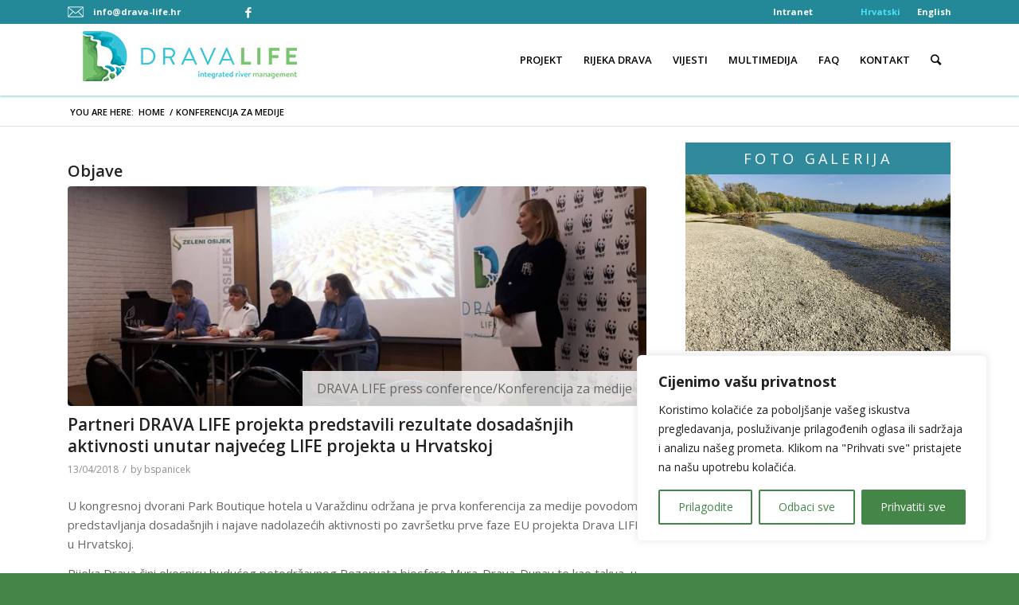

--- FILE ---
content_type: text/html; charset=UTF-8
request_url: https://www.drava-life.hr/hr/tag/konferencija-za-medije/
body_size: 106044
content:
<!DOCTYPE html>
<html lang="hr" class="html_stretched responsive av-preloader-disabled av-default-lightbox  html_header_top html_logo_left html_main_nav_header html_menu_right html_slim html_header_sticky_disabled html_header_shrinking_disabled html_header_topbar_active html_mobile_menu_phone html_header_searchicon html_content_align_center html_header_unstick_top html_header_stretch_disabled html_minimal_header html_av-submenu-hidden html_av-submenu-display-click html_av-overlay-side html_av-overlay-side-classic html_av-submenu-noclone html_entry_id_2252 av-cookies-no-cookie-consent ">
<head>
<meta charset="UTF-8" />
<!-- mobile setting -->
<meta name="viewport" content="width=device-width, initial-scale=1, maximum-scale=1">
<!-- Scripts/CSS and wp_head hook -->
<meta name='robots' content='index, follow, max-image-preview:large, max-snippet:-1, max-video-preview:-1' />
<style>img:is([sizes="auto" i], [sizes^="auto," i]) { contain-intrinsic-size: 3000px 1500px }</style>
<!-- This site is optimized with the Yoast SEO plugin v21.6 - https://yoast.com/wordpress/plugins/seo/ -->
<title>Arhiva konferencija za medije - Drava Life</title>
<link rel="canonical" href="https://www.drava-life.hr/hr/tag/konferencija-za-medije/" />
<meta property="og:locale" content="hr_HR" />
<meta property="og:type" content="article" />
<meta property="og:title" content="Arhiva konferencija za medije - Drava Life" />
<meta property="og:url" content="https://www.drava-life.hr/hr/tag/konferencija-za-medije/" />
<meta property="og:site_name" content="Drava Life" />
<meta name="twitter:card" content="summary_large_image" />
<script type="application/ld+json" class="yoast-schema-graph">{"@context":"https://schema.org","@graph":[{"@type":"CollectionPage","@id":"https://www.drava-life.hr/hr/tag/konferencija-za-medije/","url":"https://www.drava-life.hr/hr/tag/konferencija-za-medije/","name":"Arhiva konferencija za medije - Drava Life","isPartOf":{"@id":"https://www.drava-life.hr/hr/naslovnica/#website"},"primaryImageOfPage":{"@id":"https://www.drava-life.hr/hr/tag/konferencija-za-medije/#primaryimage"},"image":{"@id":"https://www.drava-life.hr/hr/tag/konferencija-za-medije/#primaryimage"},"thumbnailUrl":"https://www.drava-life.hr/wp-content/uploads/2018/04/drava_life_konferencija.jpg","breadcrumb":{"@id":"https://www.drava-life.hr/hr/tag/konferencija-za-medije/#breadcrumb"},"inLanguage":"hr"},{"@type":"ImageObject","inLanguage":"hr","@id":"https://www.drava-life.hr/hr/tag/konferencija-za-medije/#primaryimage","url":"https://www.drava-life.hr/wp-content/uploads/2018/04/drava_life_konferencija.jpg","contentUrl":"https://www.drava-life.hr/wp-content/uploads/2018/04/drava_life_konferencija.jpg","width":1500,"height":1125},{"@type":"BreadcrumbList","@id":"https://www.drava-life.hr/hr/tag/konferencija-za-medije/#breadcrumb","itemListElement":[{"@type":"ListItem","position":1,"name":"Početna stranica","item":"https://www.drava-life.hr/hr/naslovnica/"},{"@type":"ListItem","position":2,"name":"konferencija za medije"}]},{"@type":"WebSite","@id":"https://www.drava-life.hr/hr/naslovnica/#website","url":"https://www.drava-life.hr/hr/naslovnica/","name":"Drava Life","description":"integrated river managment","publisher":{"@id":"https://www.drava-life.hr/hr/naslovnica/#organization"},"potentialAction":[{"@type":"SearchAction","target":{"@type":"EntryPoint","urlTemplate":"https://www.drava-life.hr/hr/naslovnica/?s={search_term_string}"},"query-input":"required name=search_term_string"}],"inLanguage":"hr"},{"@type":"Organization","@id":"https://www.drava-life.hr/hr/naslovnica/#organization","name":"Drava Life","url":"https://www.drava-life.hr/hr/naslovnica/","logo":{"@type":"ImageObject","inLanguage":"hr","@id":"https://www.drava-life.hr/hr/naslovnica/#/schema/logo/image/","url":"https://www.drava-life.hr/wp-content/uploads/2016/06/logo-1.jpg","contentUrl":"https://www.drava-life.hr/wp-content/uploads/2016/06/logo-1.jpg","width":311,"height":84,"caption":"Drava Life"},"image":{"@id":"https://www.drava-life.hr/hr/naslovnica/#/schema/logo/image/"}}]}</script>
<!-- / Yoast SEO plugin. -->
<link rel="alternate" type="application/rss+xml" title="Drava Life &raquo; Kanal" href="https://www.drava-life.hr/hr/feed/" />
<link rel="alternate" type="application/rss+xml" title="Drava Life &raquo; konferencija za medije Kanal oznaka" href="https://www.drava-life.hr/hr/tag/konferencija-za-medije/feed/" />
<!-- google webfont font replacement -->
<script type='text/javascript'>
(function() {
/*	check if webfonts are disabled by user setting via cookie - or user must opt in.	*/
var html = document.getElementsByTagName('html')[0];
var cookie_check = html.className.indexOf('av-cookies-needs-opt-in') >= 0 || html.className.indexOf('av-cookies-can-opt-out') >= 0;
var allow_continue = true;
var silent_accept_cookie = document.cookie.match(/aviaCookieSilentConsent/);
if( cookie_check && ! silent_accept_cookie )
{
if( ! document.cookie.match(/aviaCookieConsent/) || sessionStorage.getItem( 'aviaCookieRefused' ) )
{
allow_continue = false;
}
else
{
if( ! document.cookie.match(/aviaPrivacyRefuseCookiesHideBar/) )
{
allow_continue = false;
}
else if( ! document.cookie.match(/aviaPrivacyEssentialCookiesEnabled/) )
{
allow_continue = false;
}
else if( document.cookie.match(/aviaPrivacyGoogleWebfontsDisabled/) )
{
allow_continue = false;
}
}
}
if( allow_continue )
{
var f = document.createElement('link');
f.type 	= 'text/css';
f.rel 	= 'stylesheet';
f.href 	= '//fonts.googleapis.com/css?family=Open+Sans:400,600';
f.id 	= 'avia-google-webfont';
document.getElementsByTagName('head')[0].appendChild(f);
}
})();
</script>
<script type="text/javascript">
/* <![CDATA[ */
window._wpemojiSettings = {"baseUrl":"https:\/\/s.w.org\/images\/core\/emoji\/16.0.1\/72x72\/","ext":".png","svgUrl":"https:\/\/s.w.org\/images\/core\/emoji\/16.0.1\/svg\/","svgExt":".svg","source":{"concatemoji":"https:\/\/www.drava-life.hr\/wp-includes\/js\/wp-emoji-release.min.js?ver=6.8.2"}};
/*! This file is auto-generated */
!function(s,n){var o,i,e;function c(e){try{var t={supportTests:e,timestamp:(new Date).valueOf()};sessionStorage.setItem(o,JSON.stringify(t))}catch(e){}}function p(e,t,n){e.clearRect(0,0,e.canvas.width,e.canvas.height),e.fillText(t,0,0);var t=new Uint32Array(e.getImageData(0,0,e.canvas.width,e.canvas.height).data),a=(e.clearRect(0,0,e.canvas.width,e.canvas.height),e.fillText(n,0,0),new Uint32Array(e.getImageData(0,0,e.canvas.width,e.canvas.height).data));return t.every(function(e,t){return e===a[t]})}function u(e,t){e.clearRect(0,0,e.canvas.width,e.canvas.height),e.fillText(t,0,0);for(var n=e.getImageData(16,16,1,1),a=0;a<n.data.length;a++)if(0!==n.data[a])return!1;return!0}function f(e,t,n,a){switch(t){case"flag":return n(e,"\ud83c\udff3\ufe0f\u200d\u26a7\ufe0f","\ud83c\udff3\ufe0f\u200b\u26a7\ufe0f")?!1:!n(e,"\ud83c\udde8\ud83c\uddf6","\ud83c\udde8\u200b\ud83c\uddf6")&&!n(e,"\ud83c\udff4\udb40\udc67\udb40\udc62\udb40\udc65\udb40\udc6e\udb40\udc67\udb40\udc7f","\ud83c\udff4\u200b\udb40\udc67\u200b\udb40\udc62\u200b\udb40\udc65\u200b\udb40\udc6e\u200b\udb40\udc67\u200b\udb40\udc7f");case"emoji":return!a(e,"\ud83e\udedf")}return!1}function g(e,t,n,a){var r="undefined"!=typeof WorkerGlobalScope&&self instanceof WorkerGlobalScope?new OffscreenCanvas(300,150):s.createElement("canvas"),o=r.getContext("2d",{willReadFrequently:!0}),i=(o.textBaseline="top",o.font="600 32px Arial",{});return e.forEach(function(e){i[e]=t(o,e,n,a)}),i}function t(e){var t=s.createElement("script");t.src=e,t.defer=!0,s.head.appendChild(t)}"undefined"!=typeof Promise&&(o="wpEmojiSettingsSupports",i=["flag","emoji"],n.supports={everything:!0,everythingExceptFlag:!0},e=new Promise(function(e){s.addEventListener("DOMContentLoaded",e,{once:!0})}),new Promise(function(t){var n=function(){try{var e=JSON.parse(sessionStorage.getItem(o));if("object"==typeof e&&"number"==typeof e.timestamp&&(new Date).valueOf()<e.timestamp+604800&&"object"==typeof e.supportTests)return e.supportTests}catch(e){}return null}();if(!n){if("undefined"!=typeof Worker&&"undefined"!=typeof OffscreenCanvas&&"undefined"!=typeof URL&&URL.createObjectURL&&"undefined"!=typeof Blob)try{var e="postMessage("+g.toString()+"("+[JSON.stringify(i),f.toString(),p.toString(),u.toString()].join(",")+"));",a=new Blob([e],{type:"text/javascript"}),r=new Worker(URL.createObjectURL(a),{name:"wpTestEmojiSupports"});return void(r.onmessage=function(e){c(n=e.data),r.terminate(),t(n)})}catch(e){}c(n=g(i,f,p,u))}t(n)}).then(function(e){for(var t in e)n.supports[t]=e[t],n.supports.everything=n.supports.everything&&n.supports[t],"flag"!==t&&(n.supports.everythingExceptFlag=n.supports.everythingExceptFlag&&n.supports[t]);n.supports.everythingExceptFlag=n.supports.everythingExceptFlag&&!n.supports.flag,n.DOMReady=!1,n.readyCallback=function(){n.DOMReady=!0}}).then(function(){return e}).then(function(){var e;n.supports.everything||(n.readyCallback(),(e=n.source||{}).concatemoji?t(e.concatemoji):e.wpemoji&&e.twemoji&&(t(e.twemoji),t(e.wpemoji)))}))}((window,document),window._wpemojiSettings);
/* ]]> */
</script>
<!-- <link rel='stylesheet' id='avia-grid-css' href='https://www.drava-life.hr/wp-content/themes/enfold/css/grid.css?ver=4.6.3.1' type='text/css' media='all' /> -->
<!-- <link rel='stylesheet' id='avia-base-css' href='https://www.drava-life.hr/wp-content/themes/enfold/css/base.css?ver=4.6.3.1' type='text/css' media='all' /> -->
<!-- <link rel='stylesheet' id='avia-layout-css' href='https://www.drava-life.hr/wp-content/themes/enfold/css/layout.css?ver=4.6.3.1' type='text/css' media='all' /> -->
<!-- <link rel='stylesheet' id='avia-module-audioplayer-css' href='https://www.drava-life.hr/wp-content/themes/enfold/config-templatebuilder/avia-shortcodes/audio-player/audio-player.css?ver=6.8.2' type='text/css' media='all' /> -->
<!-- <link rel='stylesheet' id='avia-module-blog-css' href='https://www.drava-life.hr/wp-content/themes/enfold/config-templatebuilder/avia-shortcodes/blog/blog.css?ver=6.8.2' type='text/css' media='all' /> -->
<!-- <link rel='stylesheet' id='avia-module-postslider-css' href='https://www.drava-life.hr/wp-content/themes/enfold/config-templatebuilder/avia-shortcodes/postslider/postslider.css?ver=6.8.2' type='text/css' media='all' /> -->
<!-- <link rel='stylesheet' id='avia-module-button-css' href='https://www.drava-life.hr/wp-content/themes/enfold/config-templatebuilder/avia-shortcodes/buttons/buttons.css?ver=6.8.2' type='text/css' media='all' /> -->
<!-- <link rel='stylesheet' id='avia-module-buttonrow-css' href='https://www.drava-life.hr/wp-content/themes/enfold/config-templatebuilder/avia-shortcodes/buttonrow/buttonrow.css?ver=6.8.2' type='text/css' media='all' /> -->
<!-- <link rel='stylesheet' id='avia-module-button-fullwidth-css' href='https://www.drava-life.hr/wp-content/themes/enfold/config-templatebuilder/avia-shortcodes/buttons_fullwidth/buttons_fullwidth.css?ver=6.8.2' type='text/css' media='all' /> -->
<!-- <link rel='stylesheet' id='avia-module-catalogue-css' href='https://www.drava-life.hr/wp-content/themes/enfold/config-templatebuilder/avia-shortcodes/catalogue/catalogue.css?ver=6.8.2' type='text/css' media='all' /> -->
<!-- <link rel='stylesheet' id='avia-module-comments-css' href='https://www.drava-life.hr/wp-content/themes/enfold/config-templatebuilder/avia-shortcodes/comments/comments.css?ver=6.8.2' type='text/css' media='all' /> -->
<!-- <link rel='stylesheet' id='avia-module-contact-css' href='https://www.drava-life.hr/wp-content/themes/enfold/config-templatebuilder/avia-shortcodes/contact/contact.css?ver=6.8.2' type='text/css' media='all' /> -->
<!-- <link rel='stylesheet' id='avia-module-slideshow-css' href='https://www.drava-life.hr/wp-content/themes/enfold/config-templatebuilder/avia-shortcodes/slideshow/slideshow.css?ver=6.8.2' type='text/css' media='all' /> -->
<!-- <link rel='stylesheet' id='avia-module-slideshow-contentpartner-css' href='https://www.drava-life.hr/wp-content/themes/enfold/config-templatebuilder/avia-shortcodes/contentslider/contentslider.css?ver=6.8.2' type='text/css' media='all' /> -->
<!-- <link rel='stylesheet' id='avia-module-countdown-css' href='https://www.drava-life.hr/wp-content/themes/enfold/config-templatebuilder/avia-shortcodes/countdown/countdown.css?ver=6.8.2' type='text/css' media='all' /> -->
<!-- <link rel='stylesheet' id='avia-module-gallery-css' href='https://www.drava-life.hr/wp-content/themes/enfold/config-templatebuilder/avia-shortcodes/gallery/gallery.css?ver=6.8.2' type='text/css' media='all' /> -->
<!-- <link rel='stylesheet' id='avia-module-gallery-hor-css' href='https://www.drava-life.hr/wp-content/themes/enfold/config-templatebuilder/avia-shortcodes/gallery_horizontal/gallery_horizontal.css?ver=6.8.2' type='text/css' media='all' /> -->
<!-- <link rel='stylesheet' id='avia-module-maps-css' href='https://www.drava-life.hr/wp-content/themes/enfold/config-templatebuilder/avia-shortcodes/google_maps/google_maps.css?ver=6.8.2' type='text/css' media='all' /> -->
<!-- <link rel='stylesheet' id='avia-module-gridrow-css' href='https://www.drava-life.hr/wp-content/themes/enfold/config-templatebuilder/avia-shortcodes/grid_row/grid_row.css?ver=6.8.2' type='text/css' media='all' /> -->
<!-- <link rel='stylesheet' id='avia-module-heading-css' href='https://www.drava-life.hr/wp-content/themes/enfold/config-templatebuilder/avia-shortcodes/heading/heading.css?ver=6.8.2' type='text/css' media='all' /> -->
<!-- <link rel='stylesheet' id='avia-module-rotator-css' href='https://www.drava-life.hr/wp-content/themes/enfold/config-templatebuilder/avia-shortcodes/headline_rotator/headline_rotator.css?ver=6.8.2' type='text/css' media='all' /> -->
<!-- <link rel='stylesheet' id='avia-module-hr-css' href='https://www.drava-life.hr/wp-content/themes/enfold/config-templatebuilder/avia-shortcodes/hr/hr.css?ver=6.8.2' type='text/css' media='all' /> -->
<!-- <link rel='stylesheet' id='avia-module-icon-css' href='https://www.drava-life.hr/wp-content/themes/enfold/config-templatebuilder/avia-shortcodes/icon/icon.css?ver=6.8.2' type='text/css' media='all' /> -->
<!-- <link rel='stylesheet' id='avia-module-iconbox-css' href='https://www.drava-life.hr/wp-content/themes/enfold/config-templatebuilder/avia-shortcodes/iconbox/iconbox.css?ver=6.8.2' type='text/css' media='all' /> -->
<!-- <link rel='stylesheet' id='avia-module-icongrid-css' href='https://www.drava-life.hr/wp-content/themes/enfold/config-templatebuilder/avia-shortcodes/icongrid/icongrid.css?ver=6.8.2' type='text/css' media='all' /> -->
<!-- <link rel='stylesheet' id='avia-module-iconlist-css' href='https://www.drava-life.hr/wp-content/themes/enfold/config-templatebuilder/avia-shortcodes/iconlist/iconlist.css?ver=6.8.2' type='text/css' media='all' /> -->
<!-- <link rel='stylesheet' id='avia-module-image-css' href='https://www.drava-life.hr/wp-content/themes/enfold/config-templatebuilder/avia-shortcodes/image/image.css?ver=6.8.2' type='text/css' media='all' /> -->
<!-- <link rel='stylesheet' id='avia-module-hotspot-css' href='https://www.drava-life.hr/wp-content/themes/enfold/config-templatebuilder/avia-shortcodes/image_hotspots/image_hotspots.css?ver=6.8.2' type='text/css' media='all' /> -->
<!-- <link rel='stylesheet' id='avia-module-magazine-css' href='https://www.drava-life.hr/wp-content/themes/enfold/config-templatebuilder/avia-shortcodes/magazine/magazine.css?ver=6.8.2' type='text/css' media='all' /> -->
<!-- <link rel='stylesheet' id='avia-module-masonry-css' href='https://www.drava-life.hr/wp-content/themes/enfold/config-templatebuilder/avia-shortcodes/masonry_entries/masonry_entries.css?ver=6.8.2' type='text/css' media='all' /> -->
<!-- <link rel='stylesheet' id='avia-siteloader-css' href='https://www.drava-life.hr/wp-content/themes/enfold/css/avia-snippet-site-preloader.css?ver=6.8.2' type='text/css' media='all' /> -->
<!-- <link rel='stylesheet' id='avia-module-menu-css' href='https://www.drava-life.hr/wp-content/themes/enfold/config-templatebuilder/avia-shortcodes/menu/menu.css?ver=6.8.2' type='text/css' media='all' /> -->
<!-- <link rel='stylesheet' id='avia-modfule-notification-css' href='https://www.drava-life.hr/wp-content/themes/enfold/config-templatebuilder/avia-shortcodes/notification/notification.css?ver=6.8.2' type='text/css' media='all' /> -->
<!-- <link rel='stylesheet' id='avia-module-numbers-css' href='https://www.drava-life.hr/wp-content/themes/enfold/config-templatebuilder/avia-shortcodes/numbers/numbers.css?ver=6.8.2' type='text/css' media='all' /> -->
<!-- <link rel='stylesheet' id='avia-module-portfolio-css' href='https://www.drava-life.hr/wp-content/themes/enfold/config-templatebuilder/avia-shortcodes/portfolio/portfolio.css?ver=6.8.2' type='text/css' media='all' /> -->
<!-- <link rel='stylesheet' id='avia-module-progress-bar-css' href='https://www.drava-life.hr/wp-content/themes/enfold/config-templatebuilder/avia-shortcodes/progressbar/progressbar.css?ver=6.8.2' type='text/css' media='all' /> -->
<!-- <link rel='stylesheet' id='avia-module-promobox-css' href='https://www.drava-life.hr/wp-content/themes/enfold/config-templatebuilder/avia-shortcodes/promobox/promobox.css?ver=6.8.2' type='text/css' media='all' /> -->
<!-- <link rel='stylesheet' id='avia-sc-search-css' href='https://www.drava-life.hr/wp-content/themes/enfold/config-templatebuilder/avia-shortcodes/search/search.css?ver=6.8.2' type='text/css' media='all' /> -->
<!-- <link rel='stylesheet' id='avia-module-slideshow-accordion-css' href='https://www.drava-life.hr/wp-content/themes/enfold/config-templatebuilder/avia-shortcodes/slideshow_accordion/slideshow_accordion.css?ver=6.8.2' type='text/css' media='all' /> -->
<!-- <link rel='stylesheet' id='avia-module-slideshow-feature-image-css' href='https://www.drava-life.hr/wp-content/themes/enfold/config-templatebuilder/avia-shortcodes/slideshow_feature_image/slideshow_feature_image.css?ver=6.8.2' type='text/css' media='all' /> -->
<!-- <link rel='stylesheet' id='avia-module-slideshow-fullsize-css' href='https://www.drava-life.hr/wp-content/themes/enfold/config-templatebuilder/avia-shortcodes/slideshow_fullsize/slideshow_fullsize.css?ver=6.8.2' type='text/css' media='all' /> -->
<!-- <link rel='stylesheet' id='avia-module-slideshow-fullscreen-css' href='https://www.drava-life.hr/wp-content/themes/enfold/config-templatebuilder/avia-shortcodes/slideshow_fullscreen/slideshow_fullscreen.css?ver=6.8.2' type='text/css' media='all' /> -->
<!-- <link rel='stylesheet' id='avia-module-slideshow-ls-css' href='https://www.drava-life.hr/wp-content/themes/enfold/config-templatebuilder/avia-shortcodes/slideshow_layerslider/slideshow_layerslider.css?ver=6.8.2' type='text/css' media='all' /> -->
<!-- <link rel='stylesheet' id='avia-module-social-css' href='https://www.drava-life.hr/wp-content/themes/enfold/config-templatebuilder/avia-shortcodes/social_share/social_share.css?ver=6.8.2' type='text/css' media='all' /> -->
<!-- <link rel='stylesheet' id='avia-module-tabsection-css' href='https://www.drava-life.hr/wp-content/themes/enfold/config-templatebuilder/avia-shortcodes/tab_section/tab_section.css?ver=6.8.2' type='text/css' media='all' /> -->
<!-- <link rel='stylesheet' id='avia-module-table-css' href='https://www.drava-life.hr/wp-content/themes/enfold/config-templatebuilder/avia-shortcodes/table/table.css?ver=6.8.2' type='text/css' media='all' /> -->
<!-- <link rel='stylesheet' id='avia-module-tabs-css' href='https://www.drava-life.hr/wp-content/themes/enfold/config-templatebuilder/avia-shortcodes/tabs/tabs.css?ver=6.8.2' type='text/css' media='all' /> -->
<!-- <link rel='stylesheet' id='avia-module-team-css' href='https://www.drava-life.hr/wp-content/themes/enfold/config-templatebuilder/avia-shortcodes/team/team.css?ver=6.8.2' type='text/css' media='all' /> -->
<!-- <link rel='stylesheet' id='avia-module-testimonials-css' href='https://www.drava-life.hr/wp-content/themes/enfold/config-templatebuilder/avia-shortcodes/testimonials/testimonials.css?ver=6.8.2' type='text/css' media='all' /> -->
<!-- <link rel='stylesheet' id='avia-module-timeline-css' href='https://www.drava-life.hr/wp-content/themes/enfold/config-templatebuilder/avia-shortcodes/timeline/timeline.css?ver=6.8.2' type='text/css' media='all' /> -->
<!-- <link rel='stylesheet' id='avia-module-toggles-css' href='https://www.drava-life.hr/wp-content/themes/enfold/config-templatebuilder/avia-shortcodes/toggles/toggles.css?ver=6.8.2' type='text/css' media='all' /> -->
<!-- <link rel='stylesheet' id='avia-module-video-css' href='https://www.drava-life.hr/wp-content/themes/enfold/config-templatebuilder/avia-shortcodes/video/video.css?ver=6.8.2' type='text/css' media='all' /> -->
<link rel="stylesheet" type="text/css" href="//www.drava-life.hr/wp-content/cache/wpfc-minified/9ienfv7c/bvs3.css" media="all"/>
<style id='wp-emoji-styles-inline-css' type='text/css'>
img.wp-smiley, img.emoji {
display: inline !important;
border: none !important;
box-shadow: none !important;
height: 1em !important;
width: 1em !important;
margin: 0 0.07em !important;
vertical-align: -0.1em !important;
background: none !important;
padding: 0 !important;
}
</style>
<!-- <link rel='stylesheet' id='avia-scs-css' href='https://www.drava-life.hr/wp-content/themes/enfold/css/shortcodes.css?ver=4.6.3.1' type='text/css' media='all' /> -->
<link rel="stylesheet" type="text/css" href="//www.drava-life.hr/wp-content/cache/wpfc-minified/k9awxcom/bvs3.css" media="all"/>
<!-- <link rel='stylesheet' id='avia-widget-css-css' href='https://www.drava-life.hr/wp-content/themes/enfold/css/avia-snippet-widget.css?ver=4.6.3.1' type='text/css' media='screen' /> -->
<link rel="stylesheet" type="text/css" href="//www.drava-life.hr/wp-content/cache/wpfc-minified/2oojiso4/bvs3.css" media="screen"/>
<!-- <link rel='stylesheet' id='avia-dynamic-css' href='https://www.drava-life.hr/wp-content/uploads/dynamic_avia/drava.css?ver=6582d589765d5' type='text/css' media='all' /> -->
<!-- <link rel='stylesheet' id='avia-custom-css' href='https://www.drava-life.hr/wp-content/themes/enfold/css/custom.css?ver=4.6.3.1' type='text/css' media='all' /> -->
<!-- <link rel='stylesheet' id='avia-style-css' href='https://www.drava-life.hr/wp-content/themes/drava/style.css?ver=4.6.3.1' type='text/css' media='all' /> -->
<!-- <link rel='stylesheet' id='msl-main-css' href='https://www.drava-life.hr/wp-content/plugins/master-slider/public/assets/css/masterslider.main.css?ver=3.9.5' type='text/css' media='all' /> -->
<!-- <link rel='stylesheet' id='msl-custom-css' href='https://www.drava-life.hr/wp-content/uploads/master-slider/custom.css?ver=9.3' type='text/css' media='all' /> -->
<!-- <link rel='stylesheet' id='jetpack_css-css' href='https://www.drava-life.hr/wp-content/plugins/jetpack/css/jetpack.css?ver=12.8.1' type='text/css' media='all' /> -->
<link rel="stylesheet" type="text/css" href="//www.drava-life.hr/wp-content/cache/wpfc-minified/m8hdzta4/bvs4.css" media="all"/>
<script src='//www.drava-life.hr/wp-content/cache/wpfc-minified/2qyrwnn9/bvs3.js' type="text/javascript"></script>
<!-- <script type="text/javascript" src="https://www.drava-life.hr/wp-includes/js/jquery/jquery.min.js?ver=3.7.1" id="jquery-core-js"></script> -->
<!-- <script type="text/javascript" src="https://www.drava-life.hr/wp-includes/js/jquery/jquery-migrate.min.js?ver=3.4.1" id="jquery-migrate-js"></script> -->
<script type="text/javascript" id="cookie-law-info-js-extra">
/* <![CDATA[ */
var _ckyConfig = {"_ipData":[],"_assetsURL":"https:\/\/www.drava-life.hr\/wp-content\/plugins\/cookie-law-info\/lite\/frontend\/images\/","_publicURL":"https:\/\/www.drava-life.hr","_expiry":"365","_categories":[{"name":"Obavezni kola\u010di\u0107i","slug":"necessary","isNecessary":true,"ccpaDoNotSell":true,"cookies":[{"cookieID":"PHPSESSID","domain":"drava-life.hr","provider":""},{"cookieID":"cookieyes-consent","domain":".drava-life.hr","provider":""}],"active":true,"defaultConsent":{"gdpr":true,"ccpa":true}},{"name":"Funkcionalni kola\u010di\u0107i","slug":"functional","isNecessary":false,"ccpaDoNotSell":true,"cookies":[{"cookieID":"pll_language","domain":".drava-life.hr","provider":""}],"active":true,"defaultConsent":{"gdpr":false,"ccpa":false}},{"name":"Analiti\u010dki kola\u010di\u0107i","slug":"analytics","isNecessary":false,"ccpaDoNotSell":true,"cookies":[{"cookieID":"_gid","domain":".drava-life.hr","provider":"googletagmanager.com"},{"cookieID":"_ga_104J0KFVY3","domain":".drava-life.hr","provider":"googletagmanager.com"},{"cookieID":"_ga","domain":".drava-life.hr","provider":""},{"cookieID":"_gat_gtag_*","domain":".drava-life.hr","provider":""}],"active":true,"defaultConsent":{"gdpr":false,"ccpa":false}},{"name":"Kola\u010di\u0107i izvedbe","slug":"performance","isNecessary":false,"ccpaDoNotSell":true,"cookies":[],"active":true,"defaultConsent":{"gdpr":false,"ccpa":false}},{"name":"Ogla\u0161ava\u010dki kola\u010di\u0107i","slug":"advertisement","isNecessary":false,"ccpaDoNotSell":true,"cookies":[],"active":true,"defaultConsent":{"gdpr":false,"ccpa":false}}],"_activeLaw":"gdpr","_rootDomain":"","_block":"1","_showBanner":"1","_bannerConfig":{"settings":{"type":"box","preferenceCenterType":"popup","position":"bottom-right","applicableLaw":"gdpr"},"behaviours":{"reloadBannerOnAccept":false,"loadAnalyticsByDefault":false,"animations":{"onLoad":"animate","onHide":"sticky"}},"config":{"revisitConsent":{"status":true,"tag":"revisit-consent","position":"bottom-left","meta":{"url":"#"},"styles":{"background-color":"#438647"},"elements":{"title":{"type":"text","tag":"revisit-consent-title","status":true,"styles":{"color":"#0056a7"}}}},"preferenceCenter":{"toggle":{"status":true,"tag":"detail-category-toggle","type":"toggle","states":{"active":{"styles":{"background-color":"#1863DC"}},"inactive":{"styles":{"background-color":"#D0D5D2"}}}}},"categoryPreview":{"status":false,"toggle":{"status":true,"tag":"detail-category-preview-toggle","type":"toggle","states":{"active":{"styles":{"background-color":"#1863DC"}},"inactive":{"styles":{"background-color":"#D0D5D2"}}}}},"videoPlaceholder":{"status":true,"styles":{"background-color":"#000000","border-color":"#000000","color":"#ffffff"}},"readMore":{"status":false,"tag":"readmore-button","type":"link","meta":{"noFollow":true,"newTab":true},"styles":{"color":"#438647","background-color":"transparent","border-color":"transparent"}},"auditTable":{"status":true},"optOption":{"status":true,"toggle":{"status":true,"tag":"optout-option-toggle","type":"toggle","states":{"active":{"styles":{"background-color":"#1863dc"}},"inactive":{"styles":{"background-color":"#FFFFFF"}}}}}}},"_version":"3.3.4","_logConsent":"1","_tags":[{"tag":"accept-button","styles":{"color":"#FFFFFF","background-color":"#438647","border-color":"#438647"}},{"tag":"reject-button","styles":{"color":"#438647","background-color":"transparent","border-color":"#438647"}},{"tag":"settings-button","styles":{"color":"#438647","background-color":"transparent","border-color":"#438647"}},{"tag":"readmore-button","styles":{"color":"#438647","background-color":"transparent","border-color":"transparent"}},{"tag":"donotsell-button","styles":{"color":"#1863DC","background-color":"transparent","border-color":"transparent"}},{"tag":"accept-button","styles":{"color":"#FFFFFF","background-color":"#438647","border-color":"#438647"}},{"tag":"revisit-consent","styles":{"background-color":"#438647"}}],"_shortCodes":[{"key":"cky_readmore","content":"<a href=\"#\" class=\"cky-policy\" aria-label=\"Politika kola\u010di\u0107a\" target=\"_blank\" rel=\"noopener\" data-cky-tag=\"readmore-button\">Politika kola\u010di\u0107a<\/a>","tag":"readmore-button","status":false,"attributes":{"rel":"nofollow","target":"_blank"}},{"key":"cky_show_desc","content":"<button class=\"cky-show-desc-btn\" data-cky-tag=\"show-desc-button\" aria-label=\"Prika\u017ei vi\u0161e\">Prika\u017ei vi\u0161e<\/button>","tag":"show-desc-button","status":true,"attributes":[]},{"key":"cky_hide_desc","content":"<button class=\"cky-show-desc-btn\" data-cky-tag=\"hide-desc-button\" aria-label=\"Prika\u017ee manje\">Prika\u017ee manje<\/button>","tag":"hide-desc-button","status":true,"attributes":[]},{"key":"cky_category_toggle_label","content":"[cky_{{status}}_category_label] [cky_preference_{{category_slug}}_title]","tag":"","status":true,"attributes":[]},{"key":"cky_enable_category_label","content":"Enable","tag":"","status":true,"attributes":[]},{"key":"cky_disable_category_label","content":"Disable","tag":"","status":true,"attributes":[]},{"key":"cky_video_placeholder","content":"<div class=\"video-placeholder-normal\" data-cky-tag=\"video-placeholder\" id=\"[UNIQUEID]\"><p class=\"video-placeholder-text-normal\" data-cky-tag=\"placeholder-title\">Molimo prihvatite kola\u010di\u0107e za pristup ovom sadr\u017eaju<\/p><\/div>","tag":"","status":true,"attributes":[]},{"key":"cky_enable_optout_label","content":"Enable","tag":"","status":true,"attributes":[]},{"key":"cky_disable_optout_label","content":"Disable","tag":"","status":true,"attributes":[]},{"key":"cky_optout_toggle_label","content":"[cky_{{status}}_optout_label] [cky_optout_option_title]","tag":"","status":true,"attributes":[]},{"key":"cky_optout_option_title","content":"Do Not Sell or Share My Personal Information","tag":"","status":true,"attributes":[]},{"key":"cky_optout_close_label","content":"Close","tag":"","status":true,"attributes":[]},{"key":"cky_preference_close_label","content":"Close","tag":"","status":true,"attributes":[]}],"_rtl":"","_language":"hr","_providersToBlock":[{"re":"googletagmanager.com","categories":["analytics"]}]};
var _ckyStyles = {"css":".cky-overlay{background: #000000; opacity: 0.4; position: fixed; top: 0; left: 0; width: 100%; height: 100%; z-index: 99999999;}.cky-hide{display: none;}.cky-btn-revisit-wrapper{display: flex; align-items: center; justify-content: center; background: #0056a7; width: 45px; height: 45px; border-radius: 50%; position: fixed; z-index: 999999; cursor: pointer;}.cky-revisit-bottom-left{bottom: 15px; left: 15px;}.cky-revisit-bottom-right{bottom: 15px; right: 15px;}.cky-btn-revisit-wrapper .cky-btn-revisit{display: flex; align-items: center; justify-content: center; background: none; border: none; cursor: pointer; position: relative; margin: 0; padding: 0;}.cky-btn-revisit-wrapper .cky-btn-revisit img{max-width: fit-content; margin: 0; height: 30px; width: 30px;}.cky-revisit-bottom-left:hover::before{content: attr(data-tooltip); position: absolute; background: #4e4b66; color: #ffffff; left: calc(100% + 7px); font-size: 12px; line-height: 16px; width: max-content; padding: 4px 8px; border-radius: 4px;}.cky-revisit-bottom-left:hover::after{position: absolute; content: \"\"; border: 5px solid transparent; left: calc(100% + 2px); border-left-width: 0; border-right-color: #4e4b66;}.cky-revisit-bottom-right:hover::before{content: attr(data-tooltip); position: absolute; background: #4e4b66; color: #ffffff; right: calc(100% + 7px); font-size: 12px; line-height: 16px; width: max-content; padding: 4px 8px; border-radius: 4px;}.cky-revisit-bottom-right:hover::after{position: absolute; content: \"\"; border: 5px solid transparent; right: calc(100% + 2px); border-right-width: 0; border-left-color: #4e4b66;}.cky-revisit-hide{display: none;}.cky-consent-container{position: fixed; width: 440px; box-sizing: border-box; z-index: 9999999; border-radius: 6px;}.cky-consent-container .cky-consent-bar{background: #ffffff; border: 1px solid; padding: 20px 26px; box-shadow: 0 -1px 10px 0 #acabab4d; border-radius: 6px;}.cky-box-bottom-left{bottom: 40px; left: 40px;}.cky-box-bottom-right{bottom: 40px; right: 40px;}.cky-box-top-left{top: 40px; left: 40px;}.cky-box-top-right{top: 40px; right: 40px;}.cky-custom-brand-logo-wrapper .cky-custom-brand-logo{width: 100px; height: auto; margin: 0 0 12px 0;}.cky-notice .cky-title{color: #212121; font-weight: 700; font-size: 18px; line-height: 24px; margin: 0 0 12px 0;}.cky-notice-des *,.cky-preference-content-wrapper *,.cky-accordion-header-des *,.cky-gpc-wrapper .cky-gpc-desc *{font-size: 14px;}.cky-notice-des{color: #212121; font-size: 14px; line-height: 24px; font-weight: 400;}.cky-notice-des img{height: 25px; width: 25px;}.cky-consent-bar .cky-notice-des p,.cky-gpc-wrapper .cky-gpc-desc p,.cky-preference-body-wrapper .cky-preference-content-wrapper p,.cky-accordion-header-wrapper .cky-accordion-header-des p,.cky-cookie-des-table li div:last-child p{color: inherit; margin-top: 0; overflow-wrap: break-word;}.cky-notice-des P:last-child,.cky-preference-content-wrapper p:last-child,.cky-cookie-des-table li div:last-child p:last-child,.cky-gpc-wrapper .cky-gpc-desc p:last-child{margin-bottom: 0;}.cky-notice-des a.cky-policy,.cky-notice-des button.cky-policy{font-size: 14px; color: #1863dc; white-space: nowrap; cursor: pointer; background: transparent; border: 1px solid; text-decoration: underline;}.cky-notice-des button.cky-policy{padding: 0;}.cky-notice-des a.cky-policy:focus-visible,.cky-notice-des button.cky-policy:focus-visible,.cky-preference-content-wrapper .cky-show-desc-btn:focus-visible,.cky-accordion-header .cky-accordion-btn:focus-visible,.cky-preference-header .cky-btn-close:focus-visible,.cky-switch input[type=\"checkbox\"]:focus-visible,.cky-footer-wrapper a:focus-visible,.cky-btn:focus-visible{outline: 2px solid #1863dc; outline-offset: 2px;}.cky-btn:focus:not(:focus-visible),.cky-accordion-header .cky-accordion-btn:focus:not(:focus-visible),.cky-preference-content-wrapper .cky-show-desc-btn:focus:not(:focus-visible),.cky-btn-revisit-wrapper .cky-btn-revisit:focus:not(:focus-visible),.cky-preference-header .cky-btn-close:focus:not(:focus-visible),.cky-consent-bar .cky-banner-btn-close:focus:not(:focus-visible){outline: 0;}button.cky-show-desc-btn:not(:hover):not(:active){color: #1863dc; background: transparent;}button.cky-accordion-btn:not(:hover):not(:active),button.cky-banner-btn-close:not(:hover):not(:active),button.cky-btn-revisit:not(:hover):not(:active),button.cky-btn-close:not(:hover):not(:active){background: transparent;}.cky-consent-bar button:hover,.cky-modal.cky-modal-open button:hover,.cky-consent-bar button:focus,.cky-modal.cky-modal-open button:focus{text-decoration: none;}.cky-notice-btn-wrapper{display: flex; justify-content: flex-start; align-items: center; flex-wrap: wrap; margin-top: 16px;}.cky-notice-btn-wrapper .cky-btn{text-shadow: none; box-shadow: none;}.cky-btn{flex: auto; max-width: 100%; font-size: 14px; font-family: inherit; line-height: 24px; padding: 8px; font-weight: 500; margin: 0 8px 0 0; border-radius: 2px; cursor: pointer; text-align: center; text-transform: none; min-height: 0;}.cky-btn:hover{opacity: 0.8;}.cky-btn-customize{color: #1863dc; background: transparent; border: 2px solid #1863dc;}.cky-btn-reject{color: #1863dc; background: transparent; border: 2px solid #1863dc;}.cky-btn-accept{background: #1863dc; color: #ffffff; border: 2px solid #1863dc;}.cky-btn:last-child{margin-right: 0;}@media (max-width: 576px){.cky-box-bottom-left{bottom: 0; left: 0;}.cky-box-bottom-right{bottom: 0; right: 0;}.cky-box-top-left{top: 0; left: 0;}.cky-box-top-right{top: 0; right: 0;}}@media (max-height: 480px){.cky-consent-container{max-height: 100vh;overflow-y: scroll}.cky-notice-des{max-height: unset !important;overflow-y: unset !important}.cky-preference-center{height: 100vh;overflow: auto !important}.cky-preference-center .cky-preference-body-wrapper{overflow: unset}}@media (max-width: 440px){.cky-box-bottom-left, .cky-box-bottom-right, .cky-box-top-left, .cky-box-top-right{width: 100%; max-width: 100%;}.cky-consent-container .cky-consent-bar{padding: 20px 0;}.cky-custom-brand-logo-wrapper, .cky-notice .cky-title, .cky-notice-des, .cky-notice-btn-wrapper{padding: 0 24px;}.cky-notice-des{max-height: 40vh; overflow-y: scroll;}.cky-notice-btn-wrapper{flex-direction: column; margin-top: 0;}.cky-btn{width: 100%; margin: 10px 0 0 0;}.cky-notice-btn-wrapper .cky-btn-customize{order: 2;}.cky-notice-btn-wrapper .cky-btn-reject{order: 3;}.cky-notice-btn-wrapper .cky-btn-accept{order: 1; margin-top: 16px;}}@media (max-width: 352px){.cky-notice .cky-title{font-size: 16px;}.cky-notice-des *{font-size: 12px;}.cky-notice-des, .cky-btn{font-size: 12px;}}.cky-modal.cky-modal-open{display: flex; visibility: visible; -webkit-transform: translate(-50%, -50%); -moz-transform: translate(-50%, -50%); -ms-transform: translate(-50%, -50%); -o-transform: translate(-50%, -50%); transform: translate(-50%, -50%); top: 50%; left: 50%; transition: all 1s ease;}.cky-modal{box-shadow: 0 32px 68px rgba(0, 0, 0, 0.3); margin: 0 auto; position: fixed; max-width: 100%; background: #ffffff; top: 50%; box-sizing: border-box; border-radius: 6px; z-index: 999999999; color: #212121; -webkit-transform: translate(-50%, 100%); -moz-transform: translate(-50%, 100%); -ms-transform: translate(-50%, 100%); -o-transform: translate(-50%, 100%); transform: translate(-50%, 100%); visibility: hidden; transition: all 0s ease;}.cky-preference-center{max-height: 79vh; overflow: hidden; width: 845px; overflow: hidden; flex: 1 1 0; display: flex; flex-direction: column; border-radius: 6px;}.cky-preference-header{display: flex; align-items: center; justify-content: space-between; padding: 22px 24px; border-bottom: 1px solid;}.cky-preference-header .cky-preference-title{font-size: 18px; font-weight: 700; line-height: 24px;}.cky-preference-header .cky-btn-close{margin: 0; cursor: pointer; vertical-align: middle; padding: 0; background: none; border: none; width: 24px; height: 24px; min-height: 0; line-height: 0; text-shadow: none; box-shadow: none;}.cky-preference-header .cky-btn-close img{margin: 0; height: 10px; width: 10px;}.cky-preference-body-wrapper{padding: 0 24px; flex: 1; overflow: auto; box-sizing: border-box;}.cky-preference-content-wrapper,.cky-gpc-wrapper .cky-gpc-desc{font-size: 14px; line-height: 24px; font-weight: 400; padding: 12px 0;}.cky-preference-content-wrapper{border-bottom: 1px solid;}.cky-preference-content-wrapper img{height: 25px; width: 25px;}.cky-preference-content-wrapper .cky-show-desc-btn{font-size: 14px; font-family: inherit; color: #1863dc; text-decoration: none; line-height: 24px; padding: 0; margin: 0; white-space: nowrap; cursor: pointer; background: transparent; border-color: transparent; text-transform: none; min-height: 0; text-shadow: none; box-shadow: none;}.cky-accordion-wrapper{margin-bottom: 10px;}.cky-accordion{border-bottom: 1px solid;}.cky-accordion:last-child{border-bottom: none;}.cky-accordion .cky-accordion-item{display: flex; margin-top: 10px;}.cky-accordion .cky-accordion-body{display: none;}.cky-accordion.cky-accordion-active .cky-accordion-body{display: block; padding: 0 22px; margin-bottom: 16px;}.cky-accordion-header-wrapper{cursor: pointer; width: 100%;}.cky-accordion-item .cky-accordion-header{display: flex; justify-content: space-between; align-items: center;}.cky-accordion-header .cky-accordion-btn{font-size: 16px; font-family: inherit; color: #212121; line-height: 24px; background: none; border: none; font-weight: 700; padding: 0; margin: 0; cursor: pointer; text-transform: none; min-height: 0; text-shadow: none; box-shadow: none;}.cky-accordion-header .cky-always-active{color: #008000; font-weight: 600; line-height: 24px; font-size: 14px;}.cky-accordion-header-des{font-size: 14px; line-height: 24px; margin: 10px 0 16px 0;}.cky-accordion-chevron{margin-right: 22px; position: relative; cursor: pointer;}.cky-accordion-chevron-hide{display: none;}.cky-accordion .cky-accordion-chevron i::before{content: \"\"; position: absolute; border-right: 1.4px solid; border-bottom: 1.4px solid; border-color: inherit; height: 6px; width: 6px; -webkit-transform: rotate(-45deg); -moz-transform: rotate(-45deg); -ms-transform: rotate(-45deg); -o-transform: rotate(-45deg); transform: rotate(-45deg); transition: all 0.2s ease-in-out; top: 8px;}.cky-accordion.cky-accordion-active .cky-accordion-chevron i::before{-webkit-transform: rotate(45deg); -moz-transform: rotate(45deg); -ms-transform: rotate(45deg); -o-transform: rotate(45deg); transform: rotate(45deg);}.cky-audit-table{background: #f4f4f4; border-radius: 6px;}.cky-audit-table .cky-empty-cookies-text{color: inherit; font-size: 12px; line-height: 24px; margin: 0; padding: 10px;}.cky-audit-table .cky-cookie-des-table{font-size: 12px; line-height: 24px; font-weight: normal; padding: 15px 10px; border-bottom: 1px solid; border-bottom-color: inherit; margin: 0;}.cky-audit-table .cky-cookie-des-table:last-child{border-bottom: none;}.cky-audit-table .cky-cookie-des-table li{list-style-type: none; display: flex; padding: 3px 0;}.cky-audit-table .cky-cookie-des-table li:first-child{padding-top: 0;}.cky-cookie-des-table li div:first-child{width: 100px; font-weight: 600; word-break: break-word; word-wrap: break-word;}.cky-cookie-des-table li div:last-child{flex: 1; word-break: break-word; word-wrap: break-word; margin-left: 8px;}.cky-footer-shadow{display: block; width: 100%; height: 40px; background: linear-gradient(180deg, rgba(255, 255, 255, 0) 0%, #ffffff 100%); position: absolute; bottom: calc(100% - 1px);}.cky-footer-wrapper{position: relative;}.cky-prefrence-btn-wrapper{display: flex; flex-wrap: wrap; align-items: center; justify-content: center; padding: 22px 24px; border-top: 1px solid;}.cky-prefrence-btn-wrapper .cky-btn{flex: auto; max-width: 100%; text-shadow: none; box-shadow: none;}.cky-btn-preferences{color: #1863dc; background: transparent; border: 2px solid #1863dc;}.cky-preference-header,.cky-preference-body-wrapper,.cky-preference-content-wrapper,.cky-accordion-wrapper,.cky-accordion,.cky-accordion-wrapper,.cky-footer-wrapper,.cky-prefrence-btn-wrapper{border-color: inherit;}@media (max-width: 845px){.cky-modal{max-width: calc(100% - 16px);}}@media (max-width: 576px){.cky-modal{max-width: 100%;}.cky-preference-center{max-height: 100vh;}.cky-prefrence-btn-wrapper{flex-direction: column;}.cky-accordion.cky-accordion-active .cky-accordion-body{padding-right: 0;}.cky-prefrence-btn-wrapper .cky-btn{width: 100%; margin: 10px 0 0 0;}.cky-prefrence-btn-wrapper .cky-btn-reject{order: 3;}.cky-prefrence-btn-wrapper .cky-btn-accept{order: 1; margin-top: 0;}.cky-prefrence-btn-wrapper .cky-btn-preferences{order: 2;}}@media (max-width: 425px){.cky-accordion-chevron{margin-right: 15px;}.cky-notice-btn-wrapper{margin-top: 0;}.cky-accordion.cky-accordion-active .cky-accordion-body{padding: 0 15px;}}@media (max-width: 352px){.cky-preference-header .cky-preference-title{font-size: 16px;}.cky-preference-header{padding: 16px 24px;}.cky-preference-content-wrapper *, .cky-accordion-header-des *{font-size: 12px;}.cky-preference-content-wrapper, .cky-preference-content-wrapper .cky-show-more, .cky-accordion-header .cky-always-active, .cky-accordion-header-des, .cky-preference-content-wrapper .cky-show-desc-btn, .cky-notice-des a.cky-policy{font-size: 12px;}.cky-accordion-header .cky-accordion-btn{font-size: 14px;}}.cky-switch{display: flex;}.cky-switch input[type=\"checkbox\"]{position: relative; width: 44px; height: 24px; margin: 0; background: #d0d5d2; -webkit-appearance: none; border-radius: 50px; cursor: pointer; outline: 0; border: none; top: 0;}.cky-switch input[type=\"checkbox\"]:checked{background: #1863dc;}.cky-switch input[type=\"checkbox\"]:before{position: absolute; content: \"\"; height: 20px; width: 20px; left: 2px; bottom: 2px; border-radius: 50%; background-color: white; -webkit-transition: 0.4s; transition: 0.4s; margin: 0;}.cky-switch input[type=\"checkbox\"]:after{display: none;}.cky-switch input[type=\"checkbox\"]:checked:before{-webkit-transform: translateX(20px); -ms-transform: translateX(20px); transform: translateX(20px);}@media (max-width: 425px){.cky-switch input[type=\"checkbox\"]{width: 38px; height: 21px;}.cky-switch input[type=\"checkbox\"]:before{height: 17px; width: 17px;}.cky-switch input[type=\"checkbox\"]:checked:before{-webkit-transform: translateX(17px); -ms-transform: translateX(17px); transform: translateX(17px);}}.cky-consent-bar .cky-banner-btn-close{position: absolute; right: 9px; top: 5px; background: none; border: none; cursor: pointer; padding: 0; margin: 0; min-height: 0; line-height: 0; height: 24px; width: 24px; text-shadow: none; box-shadow: none;}.cky-consent-bar .cky-banner-btn-close img{height: 9px; width: 9px; margin: 0;}.cky-notice-group{font-size: 14px; line-height: 24px; font-weight: 400; color: #212121;}.cky-notice-btn-wrapper .cky-btn-do-not-sell{font-size: 14px; line-height: 24px; padding: 6px 0; margin: 0; font-weight: 500; background: none; border-radius: 2px; border: none; cursor: pointer; text-align: left; color: #1863dc; background: transparent; border-color: transparent; box-shadow: none; text-shadow: none;}.cky-consent-bar .cky-banner-btn-close:focus-visible,.cky-notice-btn-wrapper .cky-btn-do-not-sell:focus-visible,.cky-opt-out-btn-wrapper .cky-btn:focus-visible,.cky-opt-out-checkbox-wrapper input[type=\"checkbox\"].cky-opt-out-checkbox:focus-visible{outline: 2px solid #1863dc; outline-offset: 2px;}@media (max-width: 440px){.cky-consent-container{width: 100%;}}@media (max-width: 352px){.cky-notice-des a.cky-policy, .cky-notice-btn-wrapper .cky-btn-do-not-sell{font-size: 12px;}}.cky-opt-out-wrapper{padding: 12px 0;}.cky-opt-out-wrapper .cky-opt-out-checkbox-wrapper{display: flex; align-items: center;}.cky-opt-out-checkbox-wrapper .cky-opt-out-checkbox-label{font-size: 16px; font-weight: 700; line-height: 24px; margin: 0 0 0 12px; cursor: pointer;}.cky-opt-out-checkbox-wrapper input[type=\"checkbox\"].cky-opt-out-checkbox{background-color: #ffffff; border: 1px solid black; width: 20px; height: 18.5px; margin: 0; -webkit-appearance: none; position: relative; display: flex; align-items: center; justify-content: center; border-radius: 2px; cursor: pointer;}.cky-opt-out-checkbox-wrapper input[type=\"checkbox\"].cky-opt-out-checkbox:checked{background-color: #1863dc; border: none;}.cky-opt-out-checkbox-wrapper input[type=\"checkbox\"].cky-opt-out-checkbox:checked::after{left: 6px; bottom: 4px; width: 7px; height: 13px; border: solid #ffffff; border-width: 0 3px 3px 0; border-radius: 2px; -webkit-transform: rotate(45deg); -ms-transform: rotate(45deg); transform: rotate(45deg); content: \"\"; position: absolute; box-sizing: border-box;}.cky-opt-out-checkbox-wrapper.cky-disabled .cky-opt-out-checkbox-label,.cky-opt-out-checkbox-wrapper.cky-disabled input[type=\"checkbox\"].cky-opt-out-checkbox{cursor: no-drop;}.cky-gpc-wrapper{margin: 0 0 0 32px;}.cky-footer-wrapper .cky-opt-out-btn-wrapper{display: flex; flex-wrap: wrap; align-items: center; justify-content: center; padding: 22px 24px;}.cky-opt-out-btn-wrapper .cky-btn{flex: auto; max-width: 100%; text-shadow: none; box-shadow: none;}.cky-opt-out-btn-wrapper .cky-btn-cancel{border: 1px solid #dedfe0; background: transparent; color: #858585;}.cky-opt-out-btn-wrapper .cky-btn-confirm{background: #1863dc; color: #ffffff; border: 1px solid #1863dc;}@media (max-width: 352px){.cky-opt-out-checkbox-wrapper .cky-opt-out-checkbox-label{font-size: 14px;}.cky-gpc-wrapper .cky-gpc-desc, .cky-gpc-wrapper .cky-gpc-desc *{font-size: 12px;}.cky-opt-out-checkbox-wrapper input[type=\"checkbox\"].cky-opt-out-checkbox{width: 16px; height: 16px;}.cky-opt-out-checkbox-wrapper input[type=\"checkbox\"].cky-opt-out-checkbox:checked::after{left: 5px; bottom: 4px; width: 3px; height: 9px;}.cky-gpc-wrapper{margin: 0 0 0 28px;}}.video-placeholder-youtube{background-size: 100% 100%; background-position: center; background-repeat: no-repeat; background-color: #b2b0b059; position: relative; display: flex; align-items: center; justify-content: center; max-width: 100%;}.video-placeholder-text-youtube{text-align: center; align-items: center; padding: 10px 16px; background-color: #000000cc; color: #ffffff; border: 1px solid; border-radius: 2px; cursor: pointer;}.video-placeholder-normal{background-image: url(\"\/wp-content\/plugins\/cookie-law-info\/lite\/frontend\/images\/placeholder.svg\"); background-size: 80px; background-position: center; background-repeat: no-repeat; background-color: #b2b0b059; position: relative; display: flex; align-items: flex-end; justify-content: center; max-width: 100%;}.video-placeholder-text-normal{align-items: center; padding: 10px 16px; text-align: center; border: 1px solid; border-radius: 2px; cursor: pointer;}.cky-rtl{direction: rtl; text-align: right;}.cky-rtl .cky-banner-btn-close{left: 9px; right: auto;}.cky-rtl .cky-notice-btn-wrapper .cky-btn:last-child{margin-right: 8px;}.cky-rtl .cky-notice-btn-wrapper .cky-btn:first-child{margin-right: 0;}.cky-rtl .cky-notice-btn-wrapper{margin-left: 0; margin-right: 15px;}.cky-rtl .cky-prefrence-btn-wrapper .cky-btn{margin-right: 8px;}.cky-rtl .cky-prefrence-btn-wrapper .cky-btn:first-child{margin-right: 0;}.cky-rtl .cky-accordion .cky-accordion-chevron i::before{border: none; border-left: 1.4px solid; border-top: 1.4px solid; left: 12px;}.cky-rtl .cky-accordion.cky-accordion-active .cky-accordion-chevron i::before{-webkit-transform: rotate(-135deg); -moz-transform: rotate(-135deg); -ms-transform: rotate(-135deg); -o-transform: rotate(-135deg); transform: rotate(-135deg);}@media (max-width: 768px){.cky-rtl .cky-notice-btn-wrapper{margin-right: 0;}}@media (max-width: 576px){.cky-rtl .cky-notice-btn-wrapper .cky-btn:last-child{margin-right: 0;}.cky-rtl .cky-prefrence-btn-wrapper .cky-btn{margin-right: 0;}.cky-rtl .cky-accordion.cky-accordion-active .cky-accordion-body{padding: 0 22px 0 0;}}@media (max-width: 425px){.cky-rtl .cky-accordion.cky-accordion-active .cky-accordion-body{padding: 0 15px 0 0;}}.cky-rtl .cky-opt-out-btn-wrapper .cky-btn{margin-right: 12px;}.cky-rtl .cky-opt-out-btn-wrapper .cky-btn:first-child{margin-right: 0;}.cky-rtl .cky-opt-out-checkbox-wrapper .cky-opt-out-checkbox-label{margin: 0 12px 0 0;}"};
/* ]]> */
</script>
<script src='//www.drava-life.hr/wp-content/cache/wpfc-minified/jnnq4bni/bvs3.js' type="text/javascript"></script>
<!-- <script type="text/javascript" src="https://www.drava-life.hr/wp-content/plugins/cookie-law-info/lite/frontend/js/script.min.js?ver=3.3.4" id="cookie-law-info-js"></script> -->
<!-- <script type="text/javascript" src="https://www.drava-life.hr/wp-content/themes/enfold/js/avia-compat.js?ver=4.6.3.1" id="avia-compat-js"></script> -->
<link rel="https://api.w.org/" href="https://www.drava-life.hr/wp-json/" /><link rel="alternate" title="JSON" type="application/json" href="https://www.drava-life.hr/wp-json/wp/v2/tags/239" /><link rel="EditURI" type="application/rsd+xml" title="RSD" href="https://www.drava-life.hr/xmlrpc.php?rsd" />
<meta name="generator" content="WordPress 6.8.2" />
<style id="cky-style-inline">[data-cky-tag]{visibility:hidden;}</style><script>var ms_grabbing_curosr = 'https://www.drava-life.hr/wp-content/plugins/master-slider/public/assets/css/common/grabbing.cur', ms_grab_curosr = 'https://www.drava-life.hr/wp-content/plugins/master-slider/public/assets/css/common/grab.cur';</script>
<meta name="generator" content="MasterSlider 3.9.5 - Responsive Touch Image Slider | avt.li/msf" />
<link rel="profile" href="http://gmpg.org/xfn/11" />
<link rel="alternate" type="application/rss+xml" title="Drava Life RSS2 Feed" href="https://www.drava-life.hr/hr/feed/" />
<link rel="pingback" href="https://www.drava-life.hr/xmlrpc.php" />
<!--[if lt IE 9]><script src="https://www.drava-life.hr/wp-content/themes/enfold/js/html5shiv.js"></script><![endif]-->
<!-- To speed up the rendering and to display the site as fast as possible to the user we include some styles and scripts for above the fold content inline -->
<script type="text/javascript">'use strict';var avia_is_mobile=!1;if(/Android|webOS|iPhone|iPad|iPod|BlackBerry|IEMobile|Opera Mini/i.test(navigator.userAgent)&&'ontouchstart' in document.documentElement){avia_is_mobile=!0;document.documentElement.className+=' avia_mobile '}
else{document.documentElement.className+=' avia_desktop '};document.documentElement.className+=' js_active ';(function(){var e=['-webkit-','-moz-','-ms-',''],n='';for(var t in e){if(e[t]+'transform' in document.documentElement.style){document.documentElement.className+=' avia_transform ';n=e[t]+'transform'};if(e[t]+'perspective' in document.documentElement.style)document.documentElement.className+=' avia_transform3d '};if(typeof document.getElementsByClassName=='function'&&typeof document.documentElement.getBoundingClientRect=='function'&&avia_is_mobile==!1){if(n&&window.innerHeight>0){setTimeout(function(){var e=0,o={},a=0,t=document.getElementsByClassName('av-parallax'),i=window.pageYOffset||document.documentElement.scrollTop;for(e=0;e<t.length;e++){t[e].style.top='0px';o=t[e].getBoundingClientRect();a=Math.ceil((window.innerHeight+i-o.top)*0.3);t[e].style[n]='translate(0px, '+a+'px)';t[e].style.top='auto';t[e].className+=' enabled-parallax '}},50)}}})();</script><style type='text/css'>
@font-face {font-family: 'entypo-fontello'; font-weight: normal; font-style: normal; font-display: auto;
src: url('https://www.drava-life.hr/wp-content/themes/enfold/config-templatebuilder/avia-template-builder/assets/fonts/entypo-fontello.eot');
src: url('https://www.drava-life.hr/wp-content/themes/enfold/config-templatebuilder/avia-template-builder/assets/fonts/entypo-fontello.eot?#iefix') format('embedded-opentype'), 
url('https://www.drava-life.hr/wp-content/themes/enfold/config-templatebuilder/avia-template-builder/assets/fonts/entypo-fontello.woff') format('woff'), 
url('https://www.drava-life.hr/wp-content/themes/enfold/config-templatebuilder/avia-template-builder/assets/fonts/entypo-fontello.ttf') format('truetype'), 
url('https://www.drava-life.hr/wp-content/themes/enfold/config-templatebuilder/avia-template-builder/assets/fonts/entypo-fontello.svg#entypo-fontello') format('svg');
} #top .avia-font-entypo-fontello, body .avia-font-entypo-fontello, html body [data-av_iconfont='entypo-fontello']:before{ font-family: 'entypo-fontello'; }
</style>
<!--
Debugging Info for Theme support: 
Theme: Enfold
Version: 4.6.3.1
Installed: enfold
AviaFramework Version: 5.0
AviaBuilder Version: 0.9.5
aviaElementManager Version: 1.0.1
- - - - - - - - - - -
ChildTheme: Drava
ChildTheme Version: 1.0
ChildTheme Installed: enfold
ML:512-PU:104-PLA:12
WP:6.8.2
Compress: CSS:disabled - JS:disabled
Updates: enabled
PLAu:12
-->    <link href='https://fonts.googleapis.com/css?family=Open+Sans:400,800,600,700,300&subset=latin,latin-ext' rel='stylesheet' type='text/css'>
<link href='https://fonts.googleapis.com/css?family=Playball&subset=latin,latin-ext' rel='stylesheet' type='text/css'>
<!-- Global site tag (gtag.js) - Google Analytics -->
<script async src="https://www.googletagmanager.com/gtag/js?id=UA-43757227-44"></script>
<script>
window.dataLayer = window.dataLayer || [];
function gtag(){dataLayer.push(arguments);}
gtag('js', new Date());
gtag('config', 'UA-43757227-44');
</script>
</head>
<body id="top" class="archive tag tag-konferencija-za-medije tag-239 wp-theme-enfold wp-child-theme-drava stretched open_sans  _masterslider _ms_version_3.9.5" itemscope="itemscope" itemtype="https://schema.org/WebPage" >
<div id='wrap_all'>
<header id='header' class='all_colors header_color light_bg_color  av_header_top av_logo_left av_main_nav_header av_menu_right av_slim av_header_sticky_disabled av_header_shrinking_disabled av_header_stretch_disabled av_mobile_menu_phone av_header_searchicon av_header_unstick_top av_minimal_header av_bottom_nav_disabled  av_alternate_logo_active av_header_border_disabled'  role="banner" itemscope="itemscope" itemtype="https://schema.org/WPHeader" >
<a id="advanced_menu_toggle" href="#" aria-hidden='true' data-av_icon='' data-av_iconfont='entypo-fontello'></a><a id="advanced_menu_hide" href="#" 	aria-hidden='true' data-av_icon='' data-av_iconfont='entypo-fontello'></a>		<div id='header_meta' class='container_wrap container_wrap_meta  av_icon_active_left av_extra_header_active av_secondary_right av_phone_active_left av_entry_id_2252'>
<div class='container'>
<nav class='sub_menu' style='float:right; margin-left:40px;';><ul>	<li class="lang-item lang-item-23 lang-item-hr current-lang lang-item-first"><a  lang="hr" hreflang="hr" href="https://www.drava-life.hr/hr/tag/konferencija-za-medije/">Hrvatski</a></li>
<li class="lang-item lang-item-26 lang-item-en no-translation"><a  lang="en-GB" hreflang="en-GB" href="https://www.drava-life.hr/en/home/">English</a></li>
</ul></nav><nav class='sub_menu'  role="navigation" itemscope="itemscope" itemtype="https://schema.org/SiteNavigationElement" ><ul id="avia2-menu" class="menu"><li id="menu-item-1203" class="menu-item menu-item-type-post_type menu-item-object-page menu-item-1203"><a href="https://www.drava-life.hr/hr/intranet/">Intranet</a></li>
</ul></nav><div class='phone-info with_nav'><span><a href="mailto:info@drava-life.hr">info@drava-life.hr</a></span></div><ul class='noLightbox social_bookmarks icon_count_2'><li class='social_bookmarks_facebook av-social-link-facebook social_icon_1'><a target="_blank" aria-label="Link to Facebook" href='https://www.facebook.com/DRAVA-LIFE-2082718592016112/' aria-hidden='true' data-av_icon='' data-av_iconfont='entypo-fontello' title='Facebook' rel="noopener"><span class='avia_hidden_link_text'>Facebook</span></a></li></ul>			      </div>
</div>
<div  id='header_main' class='container_wrap container_wrap_logo'>
<div class='container av-logo-container'><div class='inner-container'><strong class='logo'><a href='https://www.drava-life.hr/hr/naslovnica/'><img height='100' width='300' src='https://www.drava-life.hr/wp-content/uploads/2016/06/logo-1.jpg' alt='Drava Life' title='' /></a></strong><nav class='main_menu' data-selectname='Select a page'  role="navigation" itemscope="itemscope" itemtype="https://schema.org/SiteNavigationElement" ><div class="avia-menu av-main-nav-wrap"><ul id="avia-menu" class="menu av-main-nav"><li id="menu-item-694" class="menu-item menu-item-type-post_type menu-item-object-page menu-item-top-level menu-item-top-level-1"><a href="https://www.drava-life.hr/hr/projekt/" itemprop="url"><span class="avia-bullet"></span><span class="avia-menu-text">PROJEKT</span><span class="avia-menu-fx"><span class="avia-arrow-wrap"><span class="avia-arrow"></span></span></span></a></li>
<li id="menu-item-693" class="menu-item menu-item-type-post_type menu-item-object-page menu-item-top-level menu-item-top-level-2"><a href="https://www.drava-life.hr/hr/rijeka-drava/" itemprop="url"><span class="avia-bullet"></span><span class="avia-menu-text">RIJEKA DRAVA</span><span class="avia-menu-fx"><span class="avia-arrow-wrap"><span class="avia-arrow"></span></span></span></a></li>
<li id="menu-item-692" class="menu-item menu-item-type-post_type menu-item-object-page menu-item-top-level menu-item-top-level-3"><a href="https://www.drava-life.hr/hr/vijesti/" itemprop="url"><span class="avia-bullet"></span><span class="avia-menu-text">VIJESTI</span><span class="avia-menu-fx"><span class="avia-arrow-wrap"><span class="avia-arrow"></span></span></span></a></li>
<li id="menu-item-691" class="menu-item menu-item-type-post_type menu-item-object-page menu-item-top-level menu-item-top-level-4"><a href="https://www.drava-life.hr/hr/multimedija/" itemprop="url"><span class="avia-bullet"></span><span class="avia-menu-text">MULTIMEDIJA</span><span class="avia-menu-fx"><span class="avia-arrow-wrap"><span class="avia-arrow"></span></span></span></a></li>
<li id="menu-item-1710" class="menu-item menu-item-type-post_type menu-item-object-page menu-item-top-level menu-item-top-level-5"><a href="https://www.drava-life.hr/hr/faq/" itemprop="url"><span class="avia-bullet"></span><span class="avia-menu-text">FAQ</span><span class="avia-menu-fx"><span class="avia-arrow-wrap"><span class="avia-arrow"></span></span></span></a></li>
<li id="menu-item-689" class="menu-item menu-item-type-post_type menu-item-object-page menu-item-top-level menu-item-top-level-6"><a href="https://www.drava-life.hr/hr/kontakt/" itemprop="url"><span class="avia-bullet"></span><span class="avia-menu-text">KONTAKT</span><span class="avia-menu-fx"><span class="avia-arrow-wrap"><span class="avia-arrow"></span></span></span></a></li>
<li id="menu-item-search" class="noMobile menu-item menu-item-search-dropdown menu-item-avia-special"><a aria-label="Search" href="?s=" rel="nofollow" data-avia-search-tooltip="
&lt;form role=&quot;search&quot; action=&quot;https://www.drava-life.hr/hr/&quot; id=&quot;searchform&quot; method=&quot;get&quot; class=&quot;&quot;&gt;
&lt;div&gt;
&lt;input type=&quot;submit&quot; value=&quot;&quot; id=&quot;searchsubmit&quot; class=&quot;button avia-font-entypo-fontello&quot; /&gt;
&lt;input type=&quot;text&quot; id=&quot;s&quot; name=&quot;s&quot; value=&quot;&quot; placeholder='Search' /&gt;
&lt;/div&gt;
&lt;/form&gt;" aria-hidden='true' data-av_icon='' data-av_iconfont='entypo-fontello'><span class="avia_hidden_link_text">Search</span></a></li><li class="av-burger-menu-main menu-item-avia-special ">
<a href="#">
<span class="av-hamburger av-hamburger--spin av-js-hamburger">
<span class="av-hamburger-box">
<span class="av-hamburger-inner"></span>
<strong>Menu</strong>
</span>
</span>
</a>
</li></ul></div></nav></div> </div> 
<!-- end container_wrap-->
</div>
<div class='header_bg'></div>
<!-- end header -->
</header>
<div id='main' class='all_colors' data-scroll-offset='0'>
<div class='stretch_full container_wrap alternate_color light_bg_color empty_title  title_container'><div class='container'><div class="breadcrumb breadcrumbs avia-breadcrumbs"><div class="breadcrumb-trail" xmlns:v="https://rdf.data-vocabulary.org/#"><span class="trail-before"><span class="breadcrumb-title">You are here:</span></span> <span><a rel="v:url" property="v:title" href="https://www.drava-life.hr/hr/naslovnica" title="Drava Life"  class="trail-begin">Home</a></span> <span class="sep">/</span> <span class="trail-end">konferencija za medije</span></div></div></div></div>
<div class='container_wrap container_wrap_first main_color sidebar_right'>
<div class='container template-blog '>
<main class='content av-content-small alpha units'  role="main" itemprop="mainContentOfPage" itemscope="itemscope" itemtype="https://schema.org/Blog" >
<div class="category-term-description">
</div>
<h3 class='post-title tag-page-post-type-title '>Objave</h3><article class='post-entry post-entry-type-standard post-entry-2252 post-loop-1 post-parity-odd post-entry-last single-big with-slider post-2252 post type-post status-publish format-standard has-post-thumbnail hentry category-uncategorized tag-drava-life tag-konferencija-za-medije tag-varazdin'  itemscope="itemscope" itemtype="https://schema.org/BlogPosting" ><div class="big-preview single-big"><a href="https://www.drava-life.hr/hr/partneri-drava-life-projekta-predstavili-rezultate-dosadasnjih-aktivnosti-unutar-najveceg-life-projekta-hrvatskoj/" title="Partneri DRAVA LIFE projekta predstavili rezultate dosadašnjih aktivnosti unutar najvećeg LIFE projekta u Hrvatskoj"><img width="845" height="321" src="https://www.drava-life.hr/wp-content/uploads/2018/04/drava_life_konferencija-845x321.jpg" class="attachment-entry_with_sidebar size-entry_with_sidebar wp-post-image" alt="" decoding="async" loading="lazy" /></a><div class="caption">DRAVA LIFE press conference/Konferencija za medije</div></div><div class='blog-meta'></div><div class='entry-content-wrapper clearfix standard-content'><header class="entry-content-header"><h2 class='post-title entry-title '  itemprop="headline" >	<a href='https://www.drava-life.hr/hr/partneri-drava-life-projekta-predstavili-rezultate-dosadasnjih-aktivnosti-unutar-najveceg-life-projekta-hrvatskoj/' rel='bookmark' title='Permanent Link: Partneri DRAVA LIFE projekta predstavili rezultate dosadašnjih aktivnosti unutar najvećeg LIFE projekta u Hrvatskoj'>Partneri DRAVA LIFE projekta predstavili rezultate dosadašnjih aktivnosti unutar najvećeg LIFE projekta u Hrvatskoj			<span class='post-format-icon minor-meta'></span>	</a></h2><span class='post-meta-infos'><time class='date-container minor-meta updated' >13/04/2018</time><span class='text-sep text-sep-date'>/</span><span class="blog-categories minor-meta">in <a href="https://www.drava-life.hr/hr/category/uncategorized/" rel="tag">Uncategorized</a> </span><span class="text-sep text-sep-cat">/</span><span class="blog-author minor-meta">by <span class="entry-author-link" ><span class="vcard author"><span class="fn"><a href="https://www.drava-life.hr/hr/author/bspanicek/" title="Objave od: bspanicek" rel="author">bspanicek</a></span></span></span></span></span></header><div class="entry-content"  itemprop="text" ><p>U kongresnoj dvorani Park Boutique hotela u Varaždinu održana je prva konferencija za medije povodom predstavljanja dosadašnjih i najave nadolazećih aktivnosti po završetku prve faze EU projekta Drava LIFE u Hrvatskoj.</p>
<p>Rijeka Drava čini okosnicu budućeg petodržavnog Rezervata biosfere Mura-Drava-Dunav te kao takva, u sadašnjem stanju, ima veoma velik potencijal za revitalizaciju, odnosno obnovu. Provedbom DRAVA LIFE projekta uvode se nove prakse u upravljanju vodama i u zaštiti prirode na temelju brojnih iskustava širom Europe koja su pokazala kako je revitalizacija rijeka i njihovih poplavnih područja jedan od prirodi najprihvatljivijih načina poboljšanja stanja ekosustava, ali i obrane od poplava.</p>
<p>Glavni cilj projekta DRAVA LIFE je unaprijediti ekosustav Drave u Hrvatskoj provedbom različitih aktivnosti obnove rijeke, uspostavom prekogranične suradnje, smanjenjem čovjekova ometanja riječnih ptica te općenito podizanjem svijesti o važnosti ovog područja poznatog i pod nazivom „Europska Amazona“. Uz spomenuti inovativni pristup upravljanju rijekama, želja partnera je stvoriti primjer najbolje prakse za obnovu rijeka u Hrvatskoj i regiji.</p>
<p><a href="https://www.drava-life.hr/wp-content/uploads/2018/04/Varaždin-konferencija-za-medije.jpg"><img loading="lazy" decoding="async" class="aligncenter wp-image-2259 size-full" src="https://www.drava-life.hr/wp-content/uploads/2018/04/Varaždin-konferencija-za-medije.jpg" alt="foto: aktualno.hr" width="750" height="480" srcset="https://www.drava-life.hr/wp-content/uploads/2018/04/Varaždin-konferencija-za-medije.jpg 750w, https://www.drava-life.hr/wp-content/uploads/2018/04/Varaždin-konferencija-za-medije-300x192.jpg 300w, https://www.drava-life.hr/wp-content/uploads/2018/04/Varaždin-konferencija-za-medije-705x451.jpg 705w, https://www.drava-life.hr/wp-content/uploads/2018/04/Varaždin-konferencija-za-medije-450x288.jpg 450w" sizes="auto, (max-width: 750px) 100vw, 750px" /></a></p>
<p>„Ukupna vrijednost projekta DRAVA LIFE  je 4,6 mil EUR-a, od kojih je 60% sredstava iz Europske unije što ga čini najvećim projektom financiranim iz LIFE programa Europske Unije na području Hrvatske. Vodeći partner u projektu su Hrvatske vode dok su ostali partneri redom Udruga za zaštitu prirode i okoliša Zeleni Osijek, WWF Austrija, Javna ustanova za upravljanje zaštićenim dijelovima prirode i ekološkom mrežom Virovitičko-podravske županije, Javna ustanova za upravljanje zaštićenim prirodnim vrijednostima na području Varaždinske županije i Javna ustanova za upravljanje zaštićenim dijelovima prirode na području Koprivničko-križevačke županije“, rekao je <strong>Jasmin Sadiković</strong> koordinator projekta i predstavnik Udruge za zaštitu prirode i okoliša Zeleni Osijek.</p>
<p>Uz rijeku Dravu izgrađeni su brojni nasipi za obranu od poplava (većinom šezdesetih i sedamdesetih godina prošlog stoljeća) koji pružaju veću sigurnost i štite od poplava brojna naselja s obje strane rijeke. Radovima na izgradnji dodatnih vodenih tokova povećat će se otpornost obrane od poplava na kritičnim dijelovima rijeke.</p>
<p>„U DRAVA LIFE projektu, Hrvatske vode VGO Varaždin vodeći su partner koji s timom od desetak ljudi provodi tehničke aktivnosti što podrazumijeva projektiranje, ishođenje svih dozvola, monitoring, otkup zemljišta na dvije lokacije te samo izvođenje najvažnije aktivnosti, a to su radovi na revitalizaciji pojedinih dijelova rijeke Drave na ukupno sedam lokacija. Radovi revitalizacije koji će se izvoditi na tim lokacijama iskopi su na proširenju korita rijeke i postojećih rukavaca te inicijalnih kanala čime će se napraviti nova vodna tijela, novi rukavci s više vode koja će pokretati očekivanu eroziju na mjestima gdje neće praviti štetu vrijednoj infrastrukturi“, poručio je <strong>Zdenko Kereša</strong> voditelj projekta i predstavnik Hrvatskih voda.</p>
<p>Poželjnim erozijskim procesima stvorit će se kroz određeno vrijeme dodatna staništa za ptice, ribe, biljne vrste, općenito floru i faunu koja nedostaje uz rijeke u Europi što će poboljšati boraznolikost na rijeci Dravi. Cijela Drava u Hrvatskoj je radi svoje prirodne vrijednosti uključena u ekološku mrežu Europske unije Natura 2000, Regionalni park Mura‐Drava te UNESCO-ov Prekogranični rezervat biosfere Mura‐Drava‐Dunav. Na Dravi još uvijek ima šljunčanih sprudova i strmih obala, najugroženijih riječnih staništa koja su dom ugroženim vrstama ptica poput bregunice i male čigre čiji je broj u stalnom opadanju.</p>
<p>„WWF je rijeku Dravu prepoznao kao značajno prirodno područje još prije 20-ak godina. Usprkos raznim antropogenim utjecajima Drava još uvijek pruža dom raznim biljnim i životinjskim vrstama. Ove godine posebnu smo pozornost posvetili obnovi tih staništa i aktivnostima koje će doprinjeti povećanju broja biljaka i ptica. Tako smo zajedno sa udrugom BIOM, 2018. godinu proglasili godinom čigre, a prije nepuna dva tjedna proveli smo prvu reintrodukciju, odnosno ponovno uvođenje dvije biljne vrste (kebrač i patuljasti rogoz) koje su uslijed čovjekovog djelovanja isčezle sa prirodnih staništa na rijeci Dravi“, rekla je <strong>Branka Španiček </strong>voditeljica projekta u WWF Adriji.</p>
<p>Područje projekta DRAVA LIFE obuhvaća dužinu od 310 km i uključuje četiri NATURA 2000 područja na površini od 67.800 hektara od Dubrave Križovljanske (322,8 rkm) do Osijeka (15 rkm). U projekt je uključena cijela dužina Drave u Hrvatskoj, osim dijela od Osijeka do ušća u Dunav (Park prirode Kopački rit).Na ovom području djeluju tri javne ustanove za upravljanje zaštićenim prirodnim područjima.</p>
<p>„Aktivnosti Javne ustanove Varaždinske županije obuhvaćaju izradu i postavljanje više informativno-edukativnih točaka na području uz rijeku Dravu u Varaždinskoj županiji. Odmorišta s informativno-edukativnim sadržajima povećati će svijest lokalnog stanovništva i posjetitelja o potrebi očuvanja vrsta i staništa, a završit će se i postaviti na području županije uz rijeku Dravu do kraja 2018. godine. Dobrobiti ove aktivnosti najviše će osjetiti lokalno stanovništvo, izletnici i biciklisti na postojećoj biciklističkoj stazi Mura-Drava bike“, zaključila je <strong>Alenka Car </strong>predstavnica Javne ustanove za upravljanje zaštićenim prirodnim vrijednostima na području Varaždinske županije.</p>
<p>Riječni ekosustavi među najugroženijim su ekosustavima u Europi. Slatkovodne vrste izumiru najbrže od svih, čak 81 posto u posljednjih 50 godina, uglavnom zbog izgradnje riječnih brana koje ometaju povezanost rijeka. Unutar DRAVA LIFE projekta nastojat će se obnoviti ključne prirodne karakteristike riječnog ekosustava Drave kao jedne od posljednjih poluprirodnih rijeka u srednjoj Europi. Navedeni zahvati uvelike će koristiti brojnim ugroženim staništima i vrstama u Natura 2000 području. Izgradnjom 22 hidroelektrane u Austriji, Sloveniji i Hrvatskoj rijeka Drava već je dovoljno uništena i ostao je samo mali dio njenog slobodnog toka, uglavnom u Hrvatskoj.</p>
<p><a href="https://www.drava-life.hr/wp-content/uploads/2018/04/DRAVA-LIFE-Zdenko-Kereša-Branka-Španiček.jpg"><img loading="lazy" decoding="async" class="size-medium wp-image-2257 alignleft" src="https://www.drava-life.hr/wp-content/uploads/2018/04/DRAVA-LIFE-Zdenko-Kereša-Branka-Španiček-300x225.jpg" alt="" width="300" height="225" srcset="https://www.drava-life.hr/wp-content/uploads/2018/04/DRAVA-LIFE-Zdenko-Kereša-Branka-Španiček-300x225.jpg 300w, https://www.drava-life.hr/wp-content/uploads/2018/04/DRAVA-LIFE-Zdenko-Kereša-Branka-Španiček-705x529.jpg 705w, https://www.drava-life.hr/wp-content/uploads/2018/04/DRAVA-LIFE-Zdenko-Kereša-Branka-Španiček-450x338.jpg 450w, https://www.drava-life.hr/wp-content/uploads/2018/04/DRAVA-LIFE-Zdenko-Kereša-Branka-Španiček.jpg 750w" sizes="auto, (max-width: 300px) 100vw, 300px" /></a> <a href="https://www.drava-life.hr/wp-content/uploads/2018/04/DRAVA-LIFE_Jasmin-Sadikovic-Alenka-Car.jpg"><img loading="lazy" decoding="async" class="size-medium wp-image-2258 alignleft" src="https://www.drava-life.hr/wp-content/uploads/2018/04/DRAVA-LIFE_Jasmin-Sadikovic-Alenka-Car-300x225.jpg" alt="" width="300" height="225" srcset="https://www.drava-life.hr/wp-content/uploads/2018/04/DRAVA-LIFE_Jasmin-Sadikovic-Alenka-Car-300x225.jpg 300w, https://www.drava-life.hr/wp-content/uploads/2018/04/DRAVA-LIFE_Jasmin-Sadikovic-Alenka-Car-705x529.jpg 705w, https://www.drava-life.hr/wp-content/uploads/2018/04/DRAVA-LIFE_Jasmin-Sadikovic-Alenka-Car-450x338.jpg 450w, https://www.drava-life.hr/wp-content/uploads/2018/04/DRAVA-LIFE_Jasmin-Sadikovic-Alenka-Car.jpg 750w" sizes="auto, (max-width: 300px) 100vw, 300px" /></a></p>
</div><footer class="entry-footer"></footer><div class='post_delimiter'></div></div><div class='post_author_timeline'></div><span class='hidden'>
<span class='av-structured-data'  itemprop="image" itemscope="itemscope" itemtype="https://schema.org/ImageObject"  itemprop='image'>
<span itemprop='url' >https://www.drava-life.hr/wp-content/uploads/2018/04/drava_life_konferencija.jpg</span>
<span itemprop='height' >1125</span>
<span itemprop='width' >1500</span>
</span><span class='av-structured-data'  itemprop="publisher" itemtype="https://schema.org/Organization" itemscope="itemscope" >
<span itemprop='name'>bspanicek</span>
<span itemprop='logo' itemscope itemtype='https://schema.org/ImageObject'>
<span itemprop='url'>https://www.drava-life.hr/wp-content/uploads/2016/06/logo-1.jpg</span>
</span>
</span><span class='av-structured-data'  itemprop="author" itemscope="itemscope" itemtype="https://schema.org/Person" ><span itemprop='name'>bspanicek</span></span><span class='av-structured-data'  itemprop="datePublished" datetime="2018-04-13T10:14:42+00:00" >2018-04-13 10:14:42</span><span class='av-structured-data'  itemprop="dateModified" itemtype="https://schema.org/dateModified" >2018-04-13 10:16:38</span><span class='av-structured-data'  itemprop="mainEntityOfPage" itemtype="https://schema.org/mainEntityOfPage" ><span itemprop='name'>Partneri DRAVA LIFE projekta predstavili rezultate dosadašnjih aktivnosti unutar najvećeg LIFE projekta u Hrvatskoj</span></span></span></article><div class='single-big'></div>
<!--end content-->
</main>
<aside class='sidebar sidebar_right smartphones_sidebar_active alpha units'  role="complementary" itemscope="itemscope" itemtype="https://schema.org/WPSideBar" ><div class='inner_sidebar extralight-border'><div id="kontakt_box galerija_widget-2" class="widget widget_galerija_widget"><div class="box_naslov">FOTO GALERIJA</div><a href="https://www.drava-life.hr/hr/multimedija/foto-galerija/"><img width="933" height="622" src="https://www.drava-life.hr/wp-content/uploads/2016/07/MG_0588_DxO_raw.jpg" class="attachment-full size-full" alt="" decoding="async" fetchpriority="high" srcset="https://www.drava-life.hr/wp-content/uploads/2016/07/MG_0588_DxO_raw.jpg 933w, https://www.drava-life.hr/wp-content/uploads/2016/07/MG_0588_DxO_raw-300x200.jpg 300w, https://www.drava-life.hr/wp-content/uploads/2016/07/MG_0588_DxO_raw-768x512.jpg 768w, https://www.drava-life.hr/wp-content/uploads/2016/07/MG_0588_DxO_raw-705x470.jpg 705w, https://www.drava-life.hr/wp-content/uploads/2016/07/MG_0588_DxO_raw-450x300.jpg 450w" sizes="(max-width: 933px) 100vw, 933px" /></a></div><div id="kontakt_box text-7" class="widget widget_text">			<div class="textwidget"><a href="https://www.facebook.com/DRAVA-LIFE-2082718592016112/" target="_blank"><img src="https://www.drava-life.hr/wp-content/uploads/2015/03/fb_followus.jpg" /></a></div>
</div></div></aside>
</div><!--end container-->
</div><!-- close default .container_wrap element -->
						
<footer class='container_wrap socket_color' id='socket'  role="contentinfo" itemscope="itemscope" itemtype="https://schema.org/WPFooter" >
<div class='container'>
<span class='copyright'>Copyright &copy; 2026. All Rights Reserved by <a href="https://www.wwf.at/" target="_blank">WWF</a></span>
<nav class='sub_menu_socket'  role="navigation" itemscope="itemscope" itemtype="https://schema.org/SiteNavigationElement" ><div class="avia3-menu"><ul id="avia3-menu" class="menu"><li id="menu-item-2380" class="menu-item menu-item-type-custom menu-item-object-custom menu-item-top-level menu-item-top-level-1"><a href="https://www.drava-life.hr/wp-content/uploads/2023/12/WWF-Datenschutzmitteilung-2022-English.pdf" itemprop="url"><span class="avia-bullet"></span><span class="avia-menu-text">Izjava o privatnosti</span><span class="avia-menu-fx"><span class="avia-arrow-wrap"><span class="avia-arrow"></span></span></span></a></li>
</ul></div></nav>
</div>
<!-- ####### END SOCKET CONTAINER ####### -->
</footer>
<!-- end main -->
</div>
<!-- end wrap_all --></div>
<script type="speculationrules">
{"prefetch":[{"source":"document","where":{"and":[{"href_matches":"\/*"},{"not":{"href_matches":["\/wp-*.php","\/wp-admin\/*","\/wp-content\/uploads\/*","\/wp-content\/*","\/wp-content\/plugins\/*","\/wp-content\/themes\/drava\/*","\/wp-content\/themes\/enfold\/*","\/*\\?(.+)"]}},{"not":{"selector_matches":"a[rel~=\"nofollow\"]"}},{"not":{"selector_matches":".no-prefetch, .no-prefetch a"}}]},"eagerness":"conservative"}]}
</script>
<script id="ckyBannerTemplate" type="text/template"><div class="cky-overlay cky-hide"></div><div class="cky-btn-revisit-wrapper cky-revisit-hide" data-cky-tag="revisit-consent" data-tooltip="Postavke pristanka" style="background-color:#438647"> <button class="cky-btn-revisit" aria-label="Postavke pristanka"> <img src="https://www.drava-life.hr/wp-content/plugins/cookie-law-info/lite/frontend/images/revisit.svg" alt="Revisit consent button"> </button></div><div class="cky-consent-container cky-hide" tabindex="0"> <div class="cky-consent-bar" data-cky-tag="notice" style="background-color:#FFFFFF;border-color:#f4f4f4">  <div class="cky-notice"> <p class="cky-title" role="heading" aria-level="1" data-cky-tag="title" style="color:#212121">Cijenimo vašu privatnost</p><div class="cky-notice-group"> <div class="cky-notice-des" data-cky-tag="description" style="color:#212121"> <p>Koristimo kolačiće za poboljšanje vašeg iskustva pregledavanja, posluživanje prilagođenih oglasa ili sadržaja i analizu našeg prometa. Klikom na "Prihvati sve" pristajete na našu upotrebu kolačića.</p> </div><div class="cky-notice-btn-wrapper" data-cky-tag="notice-buttons"> <button class="cky-btn cky-btn-customize" aria-label="Prilagodite" data-cky-tag="settings-button" style="color:#438647;background-color:transparent;border-color:#438647">Prilagodite</button> <button class="cky-btn cky-btn-reject" aria-label="Odbaci sve" data-cky-tag="reject-button" style="color:#438647;background-color:transparent;border-color:#438647">Odbaci sve</button> <button class="cky-btn cky-btn-accept" aria-label="Prihvatiti sve" data-cky-tag="accept-button" style="color:#FFFFFF;background-color:#438647;border-color:#438647">Prihvatiti sve</button>  </div></div></div></div></div><div class="cky-modal" tabindex="0"> <div class="cky-preference-center" data-cky-tag="detail" style="color:#212121;background-color:#FFFFFF;border-color:#f4f4f4"> <div class="cky-preference-header"> <span class="cky-preference-title" role="heading" aria-level="1" data-cky-tag="detail-title" style="color:#212121">Prilagodite postavke pristanka</span> <button class="cky-btn-close" aria-label="Close" data-cky-tag="detail-close"> <img src="https://www.drava-life.hr/wp-content/plugins/cookie-law-info/lite/frontend/images/close.svg" alt="Close"> </button> </div><div class="cky-preference-body-wrapper"> <div class="cky-preference-content-wrapper" data-cky-tag="detail-description" style="color:#212121"> <p>Koristimo kolačiće kako bismo vam pomogli u učinkovitoj navigaciji i izvršavanju određenih funkcija. U nastavku ćete pronaći detaljne informacije o svim kolačićima pod svakom kategorijom pristanka.</p>
<p>Kolačići koji su kategorizirani kao "Potrebni" pohranjuju se u vašem pregledniku jer su neophodni za omogućavanje osnovnih funkcija stranice.</p>
<p>Također koristimo kolačiće trećih strana koji nam pomažu analizirati kako koristite ovo web mjesto, pohranjuju vaše postavke i pružaju sadržaj i oglase koji su vam relevantni. Ovi kolačići će biti pohranjeni u vašem pregledniku samo uz vaš prethodni pristanak.</p>
<p>Možete odlučiti omogućiti ili onemogućiti neke ili sve ove kolačiće, ali onemogućavanje nekih od njih može utjecati na vaše iskustvo pregledavanja.</p> </div><div class="cky-accordion-wrapper" data-cky-tag="detail-categories"> <div class="cky-accordion" id="ckyDetailCategorynecessary"> <div class="cky-accordion-item"> <div class="cky-accordion-chevron"><i class="cky-chevron-right"></i></div> <div class="cky-accordion-header-wrapper"> <div class="cky-accordion-header"><button class="cky-accordion-btn" aria-label="Obavezni kolačići" data-cky-tag="detail-category-title" style="color:#212121">Obavezni kolačići</button><span class="cky-always-active">Uvijek aktivno</span> <div class="cky-switch" data-cky-tag="detail-category-toggle"><input type="checkbox" id="ckySwitchnecessary"></div> </div> <div class="cky-accordion-header-des" data-cky-tag="detail-category-description" style="color:#212121"> <p>Obavezni kolačići su potrebni kako bi se omogućile osnovne značajke ove stranice, kao što je pružanje sigurne prijave ili prilagođavanje vaših postavki pristanka. Ovi kolačići ne pohranjuju nikakve osobne podatke.</p></div> </div> </div> <div class="cky-accordion-body"> <div class="cky-audit-table" data-cky-tag="audit-table" style="color:#212121;background-color:#f4f4f4;border-color:#ebebeb"><ul class="cky-cookie-des-table"><li><div>Kolačić</div><div>PHPSESSID</div></li><li><div>Trajanje</div><div>sesija</div></li><li><div>Opis</div><div><p>Kolačić koji generiraju aplikacije temeljene na PHP jeziku. Ovo je identifikator opće namjene koji se koristi za održavanje varijabli korisničke sesije. Obično je to nasumično generirani broj, način na koji se koristi može biti specifičan za web mjesto, ali dobar primjer je održavanje statusa prijavljenog korisnika između stranica.</p></div></li></ul><ul class="cky-cookie-des-table"><li><div>Kolačić</div><div>cookieyes-consent</div></li><li><div>Trajanje</div><div>1 godina</div></li><li><div>Opis</div><div><p>Koristi se za pohranu pristanka za kolačiće.</p></div></li></ul></div> </div> </div><div class="cky-accordion" id="ckyDetailCategoryfunctional"> <div class="cky-accordion-item"> <div class="cky-accordion-chevron"><i class="cky-chevron-right"></i></div> <div class="cky-accordion-header-wrapper"> <div class="cky-accordion-header"><button class="cky-accordion-btn" aria-label="Funkcionalni kolačići" data-cky-tag="detail-category-title" style="color:#212121">Funkcionalni kolačići</button><span class="cky-always-active">Uvijek aktivno</span> <div class="cky-switch" data-cky-tag="detail-category-toggle"><input type="checkbox" id="ckySwitchfunctional"></div> </div> <div class="cky-accordion-header-des" data-cky-tag="detail-category-description" style="color:#212121"> Funkcionalni kolačići pomažu u obavljanju određenih funkcija poput dijeljenja sadržaja web stranice na platformama društvenih medija, prikupljanja povratnih informacija i drugih značajki trećih strana.</div> </div> </div> <div class="cky-accordion-body"> <div class="cky-audit-table" data-cky-tag="audit-table" style="color:#212121;background-color:#f4f4f4;border-color:#ebebeb"><ul class="cky-cookie-des-table"><li><div>Kolačić</div><div>pll_language</div></li><li><div>Trajanje</div><div>1 godina</div></li><li><div>Opis</div><div><p>Za pohranu jezičnih postavki.</p></div></li></ul></div> </div> </div><div class="cky-accordion" id="ckyDetailCategoryanalytics"> <div class="cky-accordion-item"> <div class="cky-accordion-chevron"><i class="cky-chevron-right"></i></div> <div class="cky-accordion-header-wrapper"> <div class="cky-accordion-header"><button class="cky-accordion-btn" aria-label="Analitički kolačići" data-cky-tag="detail-category-title" style="color:#212121">Analitički kolačići</button><span class="cky-always-active">Uvijek aktivno</span> <div class="cky-switch" data-cky-tag="detail-category-toggle"><input type="checkbox" id="ckySwitchanalytics"></div> </div> <div class="cky-accordion-header-des" data-cky-tag="detail-category-description" style="color:#212121"> <p>Analitički kolačići koriste se za razumijevanje načina na koji posjetitelji stupaju u interakciju s web stranicom. Ovi kolačići pomažu u pružanju informacija o metrikama kao što su broj posjetitelja, stopa napuštanja stranice, izvor prometa itd.</p></div> </div> </div> <div class="cky-accordion-body"> <div class="cky-audit-table" data-cky-tag="audit-table" style="color:#212121;background-color:#f4f4f4;border-color:#ebebeb"><ul class="cky-cookie-des-table"><li><div>Kolačić</div><div>_gid</div></li><li><div>Trajanje</div><div>1 dan</div></li><li><div>Opis</div><div><p>Ovaj kolačić postavlja Google Analytics. Pohranjuje i ažurira jedinstvenu vrijednost za svaku posjećenu stranicu i koristi se za brojanje i praćenje pregleda stranica.</p></div></li></ul><ul class="cky-cookie-des-table"><li><div>Kolačić</div><div>_ga_104J0KFVY3</div></li><li><div>Trajanje</div><div>1 godina 1 mjesec</div></li><li><div>Opis</div><div><p>Ovaj kolačić Google Analytics koristi za održavanje stanja sesije.</p></div></li></ul><ul class="cky-cookie-des-table"><li><div>Kolačić</div><div>_ga</div></li><li><div>Trajanje</div><div>1 godina 1 mjesec</div></li><li><div>Opis</div><div><p>Ovaj naziv kolačića povezan je s Google Universal Analytics - što je značajno ažuriranje Googleove analitičke usluge koja se češće koristi. Ovaj se kolačić koristi za razlikovanje jedinstvenih korisnika dodjeljivanjem nasumično generiranog broja kao identifikatora klijenta. Uključen je u svaki zahtjev stranice na web-mjestu i koristi se za izračun podataka o posjetiteljima, sesijama i kampanjama za analitička izvješća web-mjesta.</p></div></li></ul><ul class="cky-cookie-des-table"><li><div>Kolačić</div><div>_gat_gtag_*</div></li><li><div>Trajanje</div><div>55 sekundi</div></li><li><div>Opis</div><div><p>Ovaj kolačić dio je Google Analyticsa i koristi se za ograničavanje zahtjeva (stopa zahtjeva).</p></div></li></ul></div> </div> </div><div class="cky-accordion" id="ckyDetailCategoryperformance"> <div class="cky-accordion-item"> <div class="cky-accordion-chevron"><i class="cky-chevron-right"></i></div> <div class="cky-accordion-header-wrapper"> <div class="cky-accordion-header"><button class="cky-accordion-btn" aria-label="Kolačići izvedbe" data-cky-tag="detail-category-title" style="color:#212121">Kolačići izvedbe</button><span class="cky-always-active">Uvijek aktivno</span> <div class="cky-switch" data-cky-tag="detail-category-toggle"><input type="checkbox" id="ckySwitchperformance"></div> </div> <div class="cky-accordion-header-des" data-cky-tag="detail-category-description" style="color:#212121"> <p>Kolačići izvedbe koriste se za razumijevanje i analizu ključnih indeksa učinkovitosti web stranice što pomaže u pružanju boljeg korisničkog iskustva za posjetitelje.</p></div> </div> </div> <div class="cky-accordion-body"> <div class="cky-audit-table" data-cky-tag="audit-table" style="color:#212121;background-color:#f4f4f4;border-color:#ebebeb"><p class="cky-empty-cookies-text">Nema kolačića za prikaz.</p></div> </div> </div><div class="cky-accordion" id="ckyDetailCategoryadvertisement"> <div class="cky-accordion-item"> <div class="cky-accordion-chevron"><i class="cky-chevron-right"></i></div> <div class="cky-accordion-header-wrapper"> <div class="cky-accordion-header"><button class="cky-accordion-btn" aria-label="Oglašavački kolačići" data-cky-tag="detail-category-title" style="color:#212121">Oglašavački kolačići</button><span class="cky-always-active">Uvijek aktivno</span> <div class="cky-switch" data-cky-tag="detail-category-toggle"><input type="checkbox" id="ckySwitchadvertisement"></div> </div> <div class="cky-accordion-header-des" data-cky-tag="detail-category-description" style="color:#212121"> <p>Oglašavački kolačići koriste se za pružanje prilagođenih oglasa posjetiteljima na temelju stranica koje ste prethodno posjetili i za analizu učinkovitosti oglasnih kampanja.</p></div> </div> </div> <div class="cky-accordion-body"> <div class="cky-audit-table" data-cky-tag="audit-table" style="color:#212121;background-color:#f4f4f4;border-color:#ebebeb"><p class="cky-empty-cookies-text">Nema kolačića za prikaz.</p></div> </div> </div> </div></div><div class="cky-footer-wrapper"> <span class="cky-footer-shadow"></span> <div class="cky-prefrence-btn-wrapper" data-cky-tag="detail-buttons"> <button class="cky-btn cky-btn-reject" aria-label="Odbaci sve" data-cky-tag="detail-reject-button" style="color:#438647;background-color:transparent;border-color:#438647"> Odbaci sve </button> <button class="cky-btn cky-btn-preferences" aria-label="Spremi moje postavke" data-cky-tag="detail-save-button" style="color:#438647;background-color:transparent;border-color:#438647"> Spremi moje postavke </button> <button class="cky-btn cky-btn-accept" aria-label="Prihvatiti sve" data-cky-tag="detail-accept-button" style="color:#FFFFFF;background-color:#438647;border-color:#438647"> Prihvatiti sve </button> </div></div></div></div></script>
<script type='text/javascript'>
/* <![CDATA[ */  
var avia_framework_globals = avia_framework_globals || {};
avia_framework_globals.frameworkUrl = 'https://www.drava-life.hr/wp-content/themes/enfold/framework/';
avia_framework_globals.installedAt = 'https://www.drava-life.hr/wp-content/themes/enfold/';
avia_framework_globals.ajaxurl = 'https://www.drava-life.hr/wp-admin/admin-ajax.php';
/* ]]> */ 
</script>
<script type="text/javascript" src="https://www.drava-life.hr/wp-content/themes/enfold/js/avia.js?ver=4.6.3.1" id="avia-default-js"></script>
<script type="text/javascript" src="https://www.drava-life.hr/wp-content/themes/enfold/js/shortcodes.js?ver=4.6.3.1" id="avia-shortcodes-js"></script>
<script type="text/javascript" src="https://www.drava-life.hr/wp-content/themes/enfold/config-templatebuilder/avia-shortcodes/audio-player/audio-player.js?ver=6.8.2" id="avia-module-audioplayer-js"></script>
<script type="text/javascript" src="https://www.drava-life.hr/wp-content/themes/enfold/config-templatebuilder/avia-shortcodes/contact/contact.js?ver=6.8.2" id="avia-module-contact-js"></script>
<script type="text/javascript" src="https://www.drava-life.hr/wp-content/themes/enfold/config-templatebuilder/avia-shortcodes/slideshow/slideshow.js?ver=6.8.2" id="avia-module-slideshow-js"></script>
<script type="text/javascript" src="https://www.drava-life.hr/wp-content/themes/enfold/config-templatebuilder/avia-shortcodes/countdown/countdown.js?ver=6.8.2" id="avia-module-countdown-js"></script>
<script type="text/javascript" src="https://www.drava-life.hr/wp-content/themes/enfold/config-templatebuilder/avia-shortcodes/gallery/gallery.js?ver=6.8.2" id="avia-module-gallery-js"></script>
<script type="text/javascript" src="https://www.drava-life.hr/wp-content/themes/enfold/config-templatebuilder/avia-shortcodes/gallery_horizontal/gallery_horizontal.js?ver=6.8.2" id="avia-module-gallery-hor-js"></script>
<script type="text/javascript" src="https://www.drava-life.hr/wp-content/themes/enfold/config-templatebuilder/avia-shortcodes/headline_rotator/headline_rotator.js?ver=6.8.2" id="avia-module-rotator-js"></script>
<script type="text/javascript" src="https://www.drava-life.hr/wp-content/themes/enfold/config-templatebuilder/avia-shortcodes/icongrid/icongrid.js?ver=6.8.2" id="avia-module-icongrid-js"></script>
<script type="text/javascript" src="https://www.drava-life.hr/wp-content/themes/enfold/config-templatebuilder/avia-shortcodes/iconlist/iconlist.js?ver=6.8.2" id="avia-module-iconlist-js"></script>
<script type="text/javascript" src="https://www.drava-life.hr/wp-content/themes/enfold/config-templatebuilder/avia-shortcodes/image_hotspots/image_hotspots.js?ver=6.8.2" id="avia-module-hotspot-js"></script>
<script type="text/javascript" src="https://www.drava-life.hr/wp-content/themes/enfold/config-templatebuilder/avia-shortcodes/magazine/magazine.js?ver=6.8.2" id="avia-module-magazine-js"></script>
<script type="text/javascript" src="https://www.drava-life.hr/wp-content/themes/enfold/config-templatebuilder/avia-shortcodes/portfolio/isotope.js?ver=6.8.2" id="avia-module-isotope-js"></script>
<script type="text/javascript" src="https://www.drava-life.hr/wp-content/themes/enfold/config-templatebuilder/avia-shortcodes/masonry_entries/masonry_entries.js?ver=6.8.2" id="avia-module-masonry-js"></script>
<script type="text/javascript" src="https://www.drava-life.hr/wp-content/themes/enfold/config-templatebuilder/avia-shortcodes/menu/menu.js?ver=6.8.2" id="avia-module-menu-js"></script>
<script type="text/javascript" src="https://www.drava-life.hr/wp-content/themes/enfold/config-templatebuilder/avia-shortcodes/notification/notification.js?ver=6.8.2" id="avia-mofdule-notification-js"></script>
<script type="text/javascript" src="https://www.drava-life.hr/wp-content/themes/enfold/config-templatebuilder/avia-shortcodes/numbers/numbers.js?ver=6.8.2" id="avia-module-numbers-js"></script>
<script type="text/javascript" src="https://www.drava-life.hr/wp-content/themes/enfold/config-templatebuilder/avia-shortcodes/portfolio/portfolio.js?ver=6.8.2" id="avia-module-portfolio-js"></script>
<script type="text/javascript" src="https://www.drava-life.hr/wp-content/themes/enfold/config-templatebuilder/avia-shortcodes/progressbar/progressbar.js?ver=6.8.2" id="avia-module-progress-bar-js"></script>
<script type="text/javascript" src="https://www.drava-life.hr/wp-content/themes/enfold/config-templatebuilder/avia-shortcodes/slideshow/slideshow-video.js?ver=6.8.2" id="avia-module-slideshow-video-js"></script>
<script type="text/javascript" src="https://www.drava-life.hr/wp-content/themes/enfold/config-templatebuilder/avia-shortcodes/slideshow_accordion/slideshow_accordion.js?ver=6.8.2" id="avia-module-slideshow-accordion-js"></script>
<script type="text/javascript" src="https://www.drava-life.hr/wp-content/themes/enfold/config-templatebuilder/avia-shortcodes/slideshow_fullscreen/slideshow_fullscreen.js?ver=6.8.2" id="avia-module-slideshow-fullscreen-js"></script>
<script type="text/javascript" src="https://www.drava-life.hr/wp-content/themes/enfold/config-templatebuilder/avia-shortcodes/slideshow_layerslider/slideshow_layerslider.js?ver=6.8.2" id="avia-module-slideshow-ls-js"></script>
<script type="text/javascript" src="https://www.drava-life.hr/wp-content/themes/enfold/config-templatebuilder/avia-shortcodes/tab_section/tab_section.js?ver=6.8.2" id="avia-module-tabsection-js"></script>
<script type="text/javascript" src="https://www.drava-life.hr/wp-content/themes/enfold/config-templatebuilder/avia-shortcodes/tabs/tabs.js?ver=6.8.2" id="avia-module-tabs-js"></script>
<script type="text/javascript" src="https://www.drava-life.hr/wp-content/themes/enfold/config-templatebuilder/avia-shortcodes/testimonials/testimonials.js?ver=6.8.2" id="avia-module-testimonials-js"></script>
<script type="text/javascript" src="https://www.drava-life.hr/wp-content/themes/enfold/config-templatebuilder/avia-shortcodes/timeline/timeline.js?ver=6.8.2" id="avia-module-timeline-js"></script>
<script type="text/javascript" src="https://www.drava-life.hr/wp-content/themes/enfold/config-templatebuilder/avia-shortcodes/toggles/toggles.js?ver=6.8.2" id="avia-module-toggles-js"></script>
<script type="text/javascript" src="https://www.drava-life.hr/wp-content/themes/enfold/config-templatebuilder/avia-shortcodes/video/video.js?ver=6.8.2" id="avia-module-video-js"></script>
<script type="text/javascript" src="https://www.drava-life.hr/wp-content/themes/enfold/js/avia-snippet-widget.js?ver=4.6.3.1" id="avia-widget-js-js"></script>
<script type="text/javascript" src="https://www.drava-life.hr/wp-content/themes/enfold/framework/js/conditional_load/avia_google_maps_front.js?ver=4.6.3.1" id="avia_google_maps_front_script-js"></script>
<script type="text/javascript">
(function() {
var expirationDate = new Date();
expirationDate.setTime( expirationDate.getTime() + 31536000 * 1000 );
document.cookie = "pll_language=hr; expires=" + expirationDate.toUTCString() + "; path=/; secure; SameSite=Lax";
}());
</script>
<script>
jQuery(document).ready(function(){
if(jQuery('.portfolio_preview_container').length > 0){
jQuery(".portfolio_preview_container").appendTo("body");
var height = jQuery(document).height();
jQuery('body').append('<div class="portfolioBg"></div>');
jQuery('.portfolioBg').css('height',height);
function checkForChanges()
{
var height = jQuery(document).height();
jQuery('.portfolioBg').css('height',height);
setTimeout(checkForChanges, 500);
}
checkForChanges();
}
});
</script>
<script>
var animationStart = false;
function isScrolledIntoView(elem) {
var $elem = jQuery(elem);
var $window = jQuery(window);
var docViewTop = $window.scrollTop();
var docViewBottom = docViewTop + $window.height();
var elemTop = $elem.offset().top;
var elemBottom = elemTop + $elem.height();
return ((elemBottom <= docViewBottom) && (elemTop >= docViewTop));
}
window.onload = function(){
if(jQuery('.gradient').length > 0){
jQuery('.gradient').each(function(index){
var width = jQuery(this).width()+5;
var height = jQuery(this).height();
var fontSize = jQuery(this).css('font-size');
var fontFamily = jQuery(this).css('font-family');
var lineHeight = jQuery(this).css('line-height');
var font = fontSize+' '+fontFamily;
var text = jQuery(this).text();
var textY = lineHeight.replace('px','') - (lineHeight.replace('px','') - fontSize.replace('px','')) / 2;
jQuery(this).html('<canvas id="gradient-'+index+'" width="'+width+'" height="'+height+'"></canvas>');
var c = document.getElementById('gradient-'+index);
var ctx = c.getContext("2d");
ctx.font = font;
var gradient = ctx.createLinearGradient(0, 0, c.width, 0);
gradient.addColorStop("0", jQuery(this).attr('data-gradientStart'));
gradient.addColorStop("1.0", jQuery(this).attr('data-gradientEnd'));
ctx.fillStyle = gradient;
ctx.fillText(text, 0, textY);
});
}	
var status = isScrolledIntoView(jQuery('#postotak'));
if (status == true && animationStart == false) {
animationStart = true;
jQuery('.valovi').each(function(index){
jQuery(this).find('.animation').animate({height: '0%'}, 6000, function(){
jQuery(this).find('.animation').remove();
});	
});
}
jQuery(window).scroll(function () {
if(jQuery('.valovi').length > 0){
var status = isScrolledIntoView(jQuery('#postotak'));
if (status == true && animationStart == false) {
animationStart = true;
jQuery('.valovi').each(function(index){
jQuery(this).find('.animation').animate({height: '0%'}, 6000, function(){
jQuery(this).find('.animation').remove();
});	
});
}
}
});
};
jQuery(document).ready(function(){		
if(jQuery('.valovi').length > 0){
jQuery('.valovi span').each(function(index){
var text = jQuery(this).text();
var width = jQuery(this).width();
var height = jQuery(this).height();
var fontSize = jQuery(this).css('font-size');
var fontFamily = jQuery(this).css('font-family');
var fontWeight = jQuery(this).css('font-weight');
var lineHeight = jQuery(this).css('line-height');
var font = fontWeight+' '+fontSize+' '+fontFamily;
var textY = lineHeight.replace('px','') - (lineHeight.replace('px','') - fontSize.replace('px','')) / 2;
jQuery(this).html('<canvas id="valovi-'+index+'" width="'+width+'" height="'+height+'"></canvas>');
var c = document.getElementById('valovi-'+index);
var ctx = c.getContext("2d");
ctx.font = font;
var gradient = ctx.createLinearGradient(0, 0, c.width, 0);
gradient.addColorStop("0", "#019cb3");
gradient.addColorStop("1.0", "#77c372");
ctx.fillStyle = gradient;
ctx.fillText(text, 0, textY);
jQuery(this).append('<span class="animation">'+text+'</span>');
});
}
});
function changeImage(id){
var current = jQuery('.open_slide .avia-gallery-big').attr('data-current');
var image = jQuery('.open_slide .avia-gallery-thumb [data-onclick='+id+']').attr('data-prev-img');
var title = jQuery('.open_slide .avia-gallery-thumb [data-onclick='+id+']').attr('title');
var desc = jQuery('.open_slide .avia-gallery-thumb [data-onclick='+id+']').attr('data-desc');
if(current != id){
jQuery('.open_slide .avia-gallery-big-inner img').fadeTo(500, 0, function(){
var my_image = new Image();
my_image.onload = function(){
jQuery('.open_slide .avia-gallery-big-inner').html(my_image);
jQuery('.open_slide .avia-gallery-big-inner img').attr('title', title);
jQuery('.open_slide .avia-gallery-big-inner img').removeAttr('width');
jQuery('.open_slide .avia-gallery-big-inner img').removeAttr('height');
jQuery('.open_slide .avia-gallery-big').attr('data-current', id);
jQuery('.open_slide .avia-gallery-big-inner img').fadeTo(500, 1);
jQuery('.open_slide .avia-gallery .caption').html('<h3>'+title+'</h3>'+desc);
if(jQuery('.open_slide .avia-gallery-thumb [data-onclick='+id+']').prev().length > 0){
var left = jQuery('.open_slide .avia-gallery-thumb [data-onclick='+id+']').prev().position().left;
}
else{
var left = jQuery('.open_slide .avia-gallery-thumb [data-onclick='+id+']').position().left;
}
jQuery('.open_slide .avia-gallery-thumb').animate({scrollLeft: left}, 500);
};
my_image.src = image;
});
}
}
function slideLeft(){
var current = jQuery('.open_slide .avia-gallery-big').attr('data-current');
if(jQuery('.open_slide .avia-gallery-thumb [data-onclick='+current+']').prev().length > 0){
var id = jQuery('.open_slide .avia-gallery-thumb [data-onclick='+current+']').prev().attr('data-onclick');
}
else{
var id = jQuery('.open_slide .avia-gallery-thumb [data-onclick]').last().attr('data-onclick');
}
var image = jQuery('.open_slide .avia-gallery-thumb [data-onclick='+id+']').attr('data-prev-img');
var title = jQuery('.open_slide .avia-gallery-thumb [data-onclick='+id+']').attr('title');
var desc = jQuery('.open_slide .avia-gallery-thumb [data-onclick='+id+']').attr('data-desc');
jQuery('.open_slide .avia-gallery-big-inner img').fadeTo(500, 0, function(){
var my_image = new Image();
my_image.onload = function(){
jQuery('.open_slide .avia-gallery-big-inner').html(my_image);
jQuery('.open_slide .avia-gallery-big-inner img').attr('title', title);
jQuery('.open_slide .avia-gallery-big-inner img').removeAttr('width');
jQuery('.open_slide .avia-gallery-big-inner img').removeAttr('height');
jQuery('.open_slide .avia-gallery-big').attr('data-current', id);
jQuery('.open_slide .avia-gallery-big-inner img').fadeTo(500, 1);
jQuery('.open_slide .avia-gallery .caption').html('<h3>'+title+'</h3>'+desc);
if(jQuery('.open_slide .avia-gallery-thumb [data-onclick='+id+']').prev().length > 0){
var left = jQuery('.open_slide .avia-gallery-thumb [data-onclick='+id+']').prev().position().left;
}
else{
var left = jQuery('.open_slide .avia-gallery-thumb [data-onclick='+id+']').position().left;
}
jQuery('.open_slide .avia-gallery-thumb').animate({scrollLeft: left}, 500);
};
my_image.src = image;
});
}
function slideRight(){
var current = jQuery('.open_slide .avia-gallery-big').attr('data-current');
if(jQuery('.open_slide .avia-gallery-thumb [data-onclick='+current+']').next().length > 0){
var id = jQuery('.open_slide .avia-gallery-thumb [data-onclick='+current+']').next().attr('data-onclick');
}
else{
var id = jQuery('.open_slide .avia-gallery-thumb [data-onclick]').first().attr('data-onclick');
}
var image = jQuery('.open_slide .avia-gallery-thumb [data-onclick='+id+']').attr('data-prev-img');
var title = jQuery('.open_slide .avia-gallery-thumb [data-onclick='+id+']').attr('title');
var desc = jQuery('.open_slide .avia-gallery-thumb [data-onclick='+id+']').attr('data-desc');
jQuery('.open_slide .avia-gallery-big-inner img').fadeTo(500, 0, function(){
var my_image = new Image();
my_image.onload = function(){
jQuery('.open_slide .avia-gallery-big-inner').html(my_image);
jQuery('.open_slide .avia-gallery-big-inner img').attr('title', title);
jQuery('.open_slide .avia-gallery-big-inner img').removeAttr('width');
jQuery('.open_slide .avia-gallery-big-inner img').removeAttr('height');
jQuery('.open_slide .avia-gallery-big').attr('data-current', id);
jQuery('.open_slide .avia-gallery-big-inner img').fadeTo(500, 1);
jQuery('.open_slide .avia-gallery .caption').html('<h3>'+title+'</h3>'+desc);
if(jQuery('.open_slide .avia-gallery-thumb [data-onclick='+id+']').prev().length > 0){
var left = jQuery('.open_slide .avia-gallery-thumb [data-onclick='+id+']').prev().position().left;
}
else{
var left = jQuery('.open_slide .avia-gallery-thumb [data-onclick='+id+']').position().left;
}
jQuery('.open_slide .avia-gallery-thumb').animate({scrollLeft: left}, 500);   
};
my_image.src = image;
});
}
</script>
<a href='#top' title='Scroll to top' id='scroll-top-link' aria-hidden='true' data-av_icon='' data-av_iconfont='entypo-fontello'><span class="avia_hidden_link_text">Scroll to top</span></a>
<div id="fb-root"></div>
</body>
</html><!-- WP Fastest Cache file was created in 0.1812219619751 seconds, on 17-01-26 3:03:03 --><!-- via php -->

--- FILE ---
content_type: text/javascript
request_url: https://www.drava-life.hr/wp-content/themes/enfold/config-templatebuilder/avia-shortcodes/headline_rotator/headline_rotator.js?ver=6.8.2
body_size: 4801
content:
(function($)
{ 
	"use strict";
	
	// -------------------------------------------------------------------------------------------
	// Avia Text Rotator
	// 
	// accordion slider script
	// -------------------------------------------------------------------------------------------

	$.AviaTextRotator  =  function(options, slider)
	{
	    this.$win	  	= $( window );
	    this.$slider  	= $( slider );
	    this.$inner	  	= this.$slider.find('.av-rotator-text');
	    this.$slides	= this.$inner.find('.av-rotator-text-single');
	    this.$current   = this.$slides.eq(0);
	    this.open		= 0;
	    this.count		= this.$slides.length;
	    
	    if($.avia_utilities.supported.transition === undefined)
		{
			$.avia_utilities.supported.transition = $.avia_utilities.supports('transition');
		}
		
		this.browserPrefix 	= $.avia_utilities.supported.transition;
	    this.cssActive 		= this.browserPrefix !== false ? true : false;
		this.property		= this.browserPrefix + 'transform',
		
		//this.cssActive    = false; //testing no css3 browser
		
	    this._init( options );
	}

  	$.AviaTextRotator.prototype =
    {
    	_init: function( options )
    	{
    		var _self = this;
    		
    		if(this.count <= 1) return;
    		
    		_self.options = $.extend({}, options, this.$slider.data());
			_self.$inner.addClass('av-rotation-active');
			//if(_self.options.fixwidth == 1) this.$inner.width(this.$current.width());
			_self._autoplay();
			
			if(_self.options.animation == "typewriter")
			{
				_self.$slider.addClass('av-caret av-blinking-caret');
			}
			
			
    	},
    	
    	_autoplay: function()
    	{
    		var _self = this;
    		
			_self.autoplay = setTimeout(function()
			{
				_self.open = _self.open === false ? 0 : _self.open + 1;
				if(_self.open >= _self.count) _self.open = 0;
				
				if(_self.options.animation != "typewriter")
				{
					_self._move({}, _self.open);
					_self._autoplay();
				}
				else
				{
					_self._typewriter();
				}
				
				
			}, _self.options.interval * 1000)
    	},
    	
    	_typewriter: function(event)
    	{
	    	var _self = this;
	    	
	    	//mark text
	    	_self.$current.css('background-color', _self.$current.css('color') );
	    	_self.$slider.removeClass('av-caret av-blinking-caret').addClass('av-marked-text');  
		    
		    
		    //store and hide text
		    setTimeout(function()
	    	{ 
		    	_self.$slider.addClass('av-caret av-blinking-caret').removeClass('av-marked-text');  
		    	_self.$current.data('av_typewriter_text', _self.$current.html());
		    	_self.$current.css('background-color', 'transparent');
		    	_self.$current.html("");
		    
		    }, 800 );
	    	
	    	
	    	//start typing new text
	    	setTimeout(function()
	    	{ 
		    	_self.$slider.removeClass('av-blinking-caret');  
		    	_self.$next = _self.$slides.eq(_self.open);
		    	var content = _self.$next.data('av_typewriter_text') || _self.$next.html();
		    	_self.$current.css({display:'none'});
		    	_self.$next.css({display:'inline'});
		    	_self.$next.html("");
		    	
		    	var i = 0;
				var speed = 50; /* The speed/duration of the effect in milliseconds */
				
				function typeWriter() {
					
				  if (i < content.length) {
				    _self.$next[0].innerHTML += content.charAt(i);
				    i++;
				    setTimeout(typeWriter, speed + Math.floor(Math.random() * 100 ) );
				  }
				  else
				  {
					  _self.$slider.addClass('av-caret av-blinking-caret'); 
					  _self.$current = _self.$slides.eq(_self.open);
					  _self._autoplay();
				  }
				  
				}
				
				typeWriter();
		    	
	    	}, 1500 );
	    },
    	 	
    	_move: function(event)
    	{
	    	var _self 		= this, 
	    		modifier 	= 30 * _self.options.animation, 
	    		fade_out 	= {opacity:0}, 
	    		fade_start  = {display:'inline-block', opacity:0},
	    		fade_in		= {opacity:1};
	    		
    		this.$next = _self.$slides.eq(this.open);
    		
    		if(this.cssActive)
    		{
	    		fade_out[_self.property] 	= "translate(0px," + modifier +"px)";
	    		fade_start[_self.property] 	= "translate(0px," + (modifier * -1) +"px)";
	    		fade_in[_self.property] 	= "translate(0px,0px)";
    		}
    		else
    		{
	    		fade_out['top'] 	= modifier;
	    		fade_start['top'] 	= (modifier * -1);
	    		fade_in['top'] 		= 0;
    		}
    		
    		
    		_self.$current.avia_animate(fade_out, function()
    		{
	    		_self.$current.css({display:'none'});
	    		_self.$next.css(fade_start).avia_animate(fade_in, function()
	    		{
		    		_self.$current = _self.$slides.eq(_self.open);
	    		});
    		});
    	}
    };


	$.fn.avia_textrotator = function( options )
	{
		return this.each(function()
		{
			var active = $.data( this, 'AviaTextRotator' );
	
			if(!active)
			{
				//make sure that the function doesnt get aplied a second time
				$.data( this, 'AviaTextRotator', 1 );
				
				//create the preparations for fullscreen slider
				new $.AviaTextRotator( options, this );
			}
		});
	}
	
}(jQuery));